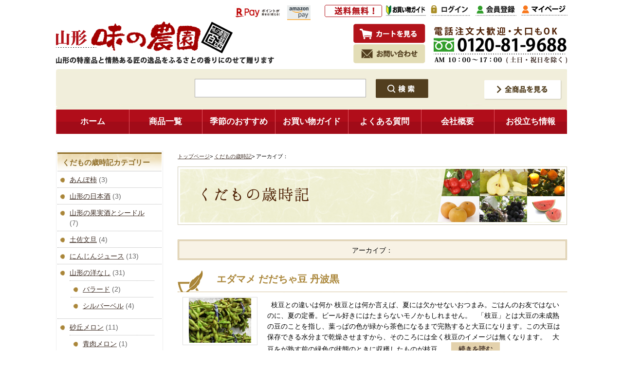

--- FILE ---
content_type: text/html; charset=UTF-8
request_url: https://www.ajfarm.com/tag/%E3%82%A8%E3%83%80%E3%83%9E%E3%83%A1/
body_size: 16106
content:
<!DOCTYPE html>
<html dir="ltr" lang="ja" prefix="og: https://ogp.me/ns#">
<head>
<!-- Google tag (gtag.js) -->
<script async src="https://www.googletagmanager.com/gtag/js?id=AW-1071236050"></script>
<script>
  window.dataLayer = window.dataLayer || [];
  function gtag(){dataLayer.push(arguments);}
  gtag('js', new Date());

  gtag('config', 'AW-1071236050');
</script>

<script async src="https://s.yimg.jp/images/listing/tool/cv/ytag.js"></script>
<script>
window.yjDataLayer = window.yjDataLayer || [];
function ytag() { yjDataLayer.push(arguments); }
ytag({"type":"ycl_cookie"});
</script>
<!-- Google tag (gtag.js) -->
<script async src="https://www.googletagmanager.com/gtag/js?id=G-60CLR6ZVS8"></script>
<script>
  window.dataLayer = window.dataLayer || [];
  function gtag(){dataLayer.push(arguments);}
  gtag('js', new Date());

  gtag('config', 'G-60CLR6ZVS8');
</script>
<meta charset="UTF-8" />

<meta property="og:title" content="エダマメ｜味の農園 さくらんぼ・ラフランス・蜜入りりんご・だだちゃ豆通販｜味の農園">
<meta property="og:type" content="article">
<meta property="og:url" content="https://www.ajfarm.com/26041/">
<meta property="og:image" content="https://www.ajfarm.com/wp-content/uploads/2022/08/tanba-.jpg">
<meta property="og:site_name" content="さくらんぼ・ラフランス・蜜入りりんご・だだちゃ豆通販｜味の農園">
<meta property="og:description" content="山形さくらんぼ、白桃、黄桃、ラフランス、こうとく、サンふじりんごを通信販売するフルーツ専門店。だだちゃ豆、尾花沢スイカなども畑からお届け。山形の特産品を産直。お取り寄せ通販のお問合せは味の農園：電話でも0234-23-8199">


<meta http-equiv="Content-Type" content="text/html;charset=UTF-8"> 
<link rel="shortcut icon" href="favicon.ico">
<link rel="stylesheet" type="text/css" href="https://www.ajfarm.com/wp-content/themes/nouen/style.css">

<link rel="stylesheet" href="https://www.ajfarm.com/wp-content/themes/nouen/js/lightbox/css/lightbox.css">
<script src="https://www.ajfarm.com/wp-content/themes/nouen/js/lightbox/js/jquery-1.11.0.min.js"></script>
<script src="https://www.ajfarm.com/wp-content/themes/nouen/js/lightbox/js/lightbox.min.js"></script>








<!--[if lt IE 9]>  
<script src="https://html5shiv.googlecode.com/svn/trunk/html5.js"></script>  
<![endif]--> 



<!-- MicrosoftClarity -->
<script type="text/javascript">
    (function(c,l,a,r,i,t,y){
        c[a]=c[a]||function(){(c[a].q=c[a].q||[]).push(arguments)};
        t=l.createElement(r);t.async=1;t.src="https://www.clarity.ms/tag/"+i;
        y=l.getElementsByTagName(r)[0];y.parentNode.insertBefore(t,y);
    })(window, document, "clarity", "script", "ieb494k294");
</script>
<!-- Meta Pixel Code -->
<script>
!function(f,b,e,v,n,t,s)
{if(f.fbq)return;n=f.fbq=function(){n.callMethod?
n.callMethod.apply(n,arguments):n.queue.push(arguments)};
if(!f._fbq)f._fbq=n;n.push=n;n.loaded=!0;n.version='2.0';
n.queue=[];t=b.createElement(e);t.async=!0;
t.src=v;s=b.getElementsByTagName(e)[0];
s.parentNode.insertBefore(t,s)}(window, document,'script',
'https://connect.facebook.net/en_US/fbevents.js');
fbq('init', '835099357491899');
fbq('track', 'PageView');
</script>
<noscript><img height="1" width="1" style="display:none"
src="https://www.facebook.com/tr?id=835099357491899&ev=PageView&noscript=1"
/></noscript>
<!-- End Meta Pixel Code -->
	<!-- LINE Tag Base Code -->
<!-- Do Not Modify -->
<script>
(function(g,d,o){
  g._ltq=g._ltq||[];g._lt=g._lt||function(){g._ltq.push(arguments)};
  var h=location.protocol==='https:'?'https://d.line-scdn.net':'http://d.line-cdn.net';
  var s=d.createElement('script');s.async=1;
  s.src=o||h+'/n/line_tag/public/release/v1/lt.js';
  var t=d.getElementsByTagName('script')[0];t.parentNode.insertBefore(s,t);
    })(window, document);
_lt('init', {
  customerType: 'lap',
  tagId: 'b92517a2-31c0-4996-80a3-004dc54b43dd'
});
_lt('send', 'pv', ['b92517a2-31c0-4996-80a3-004dc54b43dd']);
</script>
<noscript>
  <img height="1" width="1" style="display:none"
       src="https://tr.line.me/tag.gif?c_t=lap&t_id=b92517a2-31c0-4996-80a3-004dc54b43dd&e=pv&noscript=1" />
</noscript>
<!-- End LINE Tag Base Code -->
<!-- LINE add -->
<script>
_lt('send', 'cv', {
  type: 'Conversion'
},['b92517a2-31c0-4996-80a3-004dc54b43dd']);
</script>
	<style>img:is([sizes="auto" i], [sizes^="auto," i]) { contain-intrinsic-size: 3000px 1500px }</style>
	
		<!-- All in One SEO 4.9.1 - aioseo.com -->
		<title>エダマメ｜味の農園</title>
	<meta name="robots" content="max-image-preview:large" />
	<link rel="canonical" href="https://www.ajfarm.com/tag/%e3%82%a8%e3%83%80%e3%83%9e%e3%83%a1/" />
	<meta name="generator" content="All in One SEO (AIOSEO) 4.9.1" />
		<script type="application/ld+json" class="aioseo-schema">
			{"@context":"https:\/\/schema.org","@graph":[{"@type":"BreadcrumbList","@id":"https:\/\/www.ajfarm.com\/tag\/%E3%82%A8%E3%83%80%E3%83%9E%E3%83%A1\/#breadcrumblist","itemListElement":[{"@type":"ListItem","@id":"https:\/\/www.ajfarm.com#listItem","position":1,"name":"Home","item":"https:\/\/www.ajfarm.com","nextItem":{"@type":"ListItem","@id":"https:\/\/www.ajfarm.com\/tag\/%e3%82%a8%e3%83%80%e3%83%9e%e3%83%a1\/#listItem","name":"\u30a8\u30c0\u30de\u30e1"}},{"@type":"ListItem","@id":"https:\/\/www.ajfarm.com\/tag\/%e3%82%a8%e3%83%80%e3%83%9e%e3%83%a1\/#listItem","position":2,"name":"\u30a8\u30c0\u30de\u30e1","previousItem":{"@type":"ListItem","@id":"https:\/\/www.ajfarm.com#listItem","name":"Home"}}]},{"@type":"CollectionPage","@id":"https:\/\/www.ajfarm.com\/tag\/%E3%82%A8%E3%83%80%E3%83%9E%E3%83%A1\/#collectionpage","url":"https:\/\/www.ajfarm.com\/tag\/%E3%82%A8%E3%83%80%E3%83%9E%E3%83%A1\/","name":"\u30a8\u30c0\u30de\u30e1\uff5c\u5473\u306e\u8fb2\u5712","inLanguage":"ja","isPartOf":{"@id":"https:\/\/www.ajfarm.com\/#website"},"breadcrumb":{"@id":"https:\/\/www.ajfarm.com\/tag\/%E3%82%A8%E3%83%80%E3%83%9E%E3%83%A1\/#breadcrumblist"}},{"@type":"Organization","@id":"https:\/\/www.ajfarm.com\/#organization","name":"\u3055\u304f\u3089\u3093\u307c\u30fb\u30e9\u30d5\u30e9\u30f3\u30b9\u30fb\u871c\u5165\u308a\u308a\u3093\u3054\u30fb\u3060\u3060\u3061\u3083\u8c46\u901a\u8ca9\uff5c\u5473\u306e\u8fb2\u5712","description":"\u5c71\u5f62\u3055\u304f\u3089\u3093\u307c\u3001\u767d\u6843\u3001\u9ec4\u6843\u3001\u30e9\u30d5\u30e9\u30f3\u30b9\u3001\u3053\u3046\u3068\u304f\u3001\u30b5\u30f3\u3075\u3058\u308a\u3093\u3054\u3092\u901a\u4fe1\u8ca9\u58f2\u3059\u308b\u30d5\u30eb\u30fc\u30c4\u5c02\u9580\u5e97\u3002\u3060\u3060\u3061\u3083\u8c46\u3001\u5c3e\u82b1\u6ca2\u30b9\u30a4\u30ab\u306a\u3069\u3082\u7551\u304b\u3089\u304a\u5c4a\u3051\u3002\u5c71\u5f62\u306e\u7279\u7523\u54c1\u3092\u7523\u76f4\u3002\u304a\u53d6\u308a\u5bc4\u305b\u901a\u8ca9\u306e\u304a\u554f\u5408\u305b\u306f\u5473\u306e\u8fb2\u5712\uff1a\u96fb\u8a71\u3067\u30820234-23-8199","url":"https:\/\/www.ajfarm.com\/"},{"@type":"WebSite","@id":"https:\/\/www.ajfarm.com\/#website","url":"https:\/\/www.ajfarm.com\/","name":"\u3055\u304f\u3089\u3093\u307c\u30fb\u30e9\u30d5\u30e9\u30f3\u30b9\u30fb\u871c\u5165\u308a\u308a\u3093\u3054\u30fb\u3060\u3060\u3061\u3083\u8c46\u901a\u8ca9\uff5c\u5473\u306e\u8fb2\u5712","description":"\u5c71\u5f62\u3055\u304f\u3089\u3093\u307c\u3001\u767d\u6843\u3001\u9ec4\u6843\u3001\u30e9\u30d5\u30e9\u30f3\u30b9\u3001\u3053\u3046\u3068\u304f\u3001\u30b5\u30f3\u3075\u3058\u308a\u3093\u3054\u3092\u901a\u4fe1\u8ca9\u58f2\u3059\u308b\u30d5\u30eb\u30fc\u30c4\u5c02\u9580\u5e97\u3002\u3060\u3060\u3061\u3083\u8c46\u3001\u5c3e\u82b1\u6ca2\u30b9\u30a4\u30ab\u306a\u3069\u3082\u7551\u304b\u3089\u304a\u5c4a\u3051\u3002\u5c71\u5f62\u306e\u7279\u7523\u54c1\u3092\u7523\u76f4\u3002\u304a\u53d6\u308a\u5bc4\u305b\u901a\u8ca9\u306e\u304a\u554f\u5408\u305b\u306f\u5473\u306e\u8fb2\u5712\uff1a\u96fb\u8a71\u3067\u30820234-23-8199","inLanguage":"ja","publisher":{"@id":"https:\/\/www.ajfarm.com\/#organization"}}]}
		</script>
		<!-- All in One SEO -->

<link rel="alternate" type="application/rss+xml" title="さくらんぼ・ラフランス・蜜入りりんご・だだちゃ豆通販｜味の農園 &raquo; エダマメ タグのフィード" href="https://www.ajfarm.com/tag/%e3%82%a8%e3%83%80%e3%83%9e%e3%83%a1/feed/" />
<script type="text/javascript">
/* <![CDATA[ */
window._wpemojiSettings = {"baseUrl":"https:\/\/s.w.org\/images\/core\/emoji\/16.0.1\/72x72\/","ext":".png","svgUrl":"https:\/\/s.w.org\/images\/core\/emoji\/16.0.1\/svg\/","svgExt":".svg","source":{"concatemoji":"https:\/\/www.ajfarm.com\/wp-includes\/js\/wp-emoji-release.min.js?ver=6.8.3"}};
/*! This file is auto-generated */
!function(s,n){var o,i,e;function c(e){try{var t={supportTests:e,timestamp:(new Date).valueOf()};sessionStorage.setItem(o,JSON.stringify(t))}catch(e){}}function p(e,t,n){e.clearRect(0,0,e.canvas.width,e.canvas.height),e.fillText(t,0,0);var t=new Uint32Array(e.getImageData(0,0,e.canvas.width,e.canvas.height).data),a=(e.clearRect(0,0,e.canvas.width,e.canvas.height),e.fillText(n,0,0),new Uint32Array(e.getImageData(0,0,e.canvas.width,e.canvas.height).data));return t.every(function(e,t){return e===a[t]})}function u(e,t){e.clearRect(0,0,e.canvas.width,e.canvas.height),e.fillText(t,0,0);for(var n=e.getImageData(16,16,1,1),a=0;a<n.data.length;a++)if(0!==n.data[a])return!1;return!0}function f(e,t,n,a){switch(t){case"flag":return n(e,"\ud83c\udff3\ufe0f\u200d\u26a7\ufe0f","\ud83c\udff3\ufe0f\u200b\u26a7\ufe0f")?!1:!n(e,"\ud83c\udde8\ud83c\uddf6","\ud83c\udde8\u200b\ud83c\uddf6")&&!n(e,"\ud83c\udff4\udb40\udc67\udb40\udc62\udb40\udc65\udb40\udc6e\udb40\udc67\udb40\udc7f","\ud83c\udff4\u200b\udb40\udc67\u200b\udb40\udc62\u200b\udb40\udc65\u200b\udb40\udc6e\u200b\udb40\udc67\u200b\udb40\udc7f");case"emoji":return!a(e,"\ud83e\udedf")}return!1}function g(e,t,n,a){var r="undefined"!=typeof WorkerGlobalScope&&self instanceof WorkerGlobalScope?new OffscreenCanvas(300,150):s.createElement("canvas"),o=r.getContext("2d",{willReadFrequently:!0}),i=(o.textBaseline="top",o.font="600 32px Arial",{});return e.forEach(function(e){i[e]=t(o,e,n,a)}),i}function t(e){var t=s.createElement("script");t.src=e,t.defer=!0,s.head.appendChild(t)}"undefined"!=typeof Promise&&(o="wpEmojiSettingsSupports",i=["flag","emoji"],n.supports={everything:!0,everythingExceptFlag:!0},e=new Promise(function(e){s.addEventListener("DOMContentLoaded",e,{once:!0})}),new Promise(function(t){var n=function(){try{var e=JSON.parse(sessionStorage.getItem(o));if("object"==typeof e&&"number"==typeof e.timestamp&&(new Date).valueOf()<e.timestamp+604800&&"object"==typeof e.supportTests)return e.supportTests}catch(e){}return null}();if(!n){if("undefined"!=typeof Worker&&"undefined"!=typeof OffscreenCanvas&&"undefined"!=typeof URL&&URL.createObjectURL&&"undefined"!=typeof Blob)try{var e="postMessage("+g.toString()+"("+[JSON.stringify(i),f.toString(),p.toString(),u.toString()].join(",")+"));",a=new Blob([e],{type:"text/javascript"}),r=new Worker(URL.createObjectURL(a),{name:"wpTestEmojiSupports"});return void(r.onmessage=function(e){c(n=e.data),r.terminate(),t(n)})}catch(e){}c(n=g(i,f,p,u))}t(n)}).then(function(e){for(var t in e)n.supports[t]=e[t],n.supports.everything=n.supports.everything&&n.supports[t],"flag"!==t&&(n.supports.everythingExceptFlag=n.supports.everythingExceptFlag&&n.supports[t]);n.supports.everythingExceptFlag=n.supports.everythingExceptFlag&&!n.supports.flag,n.DOMReady=!1,n.readyCallback=function(){n.DOMReady=!0}}).then(function(){return e}).then(function(){var e;n.supports.everything||(n.readyCallback(),(e=n.source||{}).concatemoji?t(e.concatemoji):e.wpemoji&&e.twemoji&&(t(e.twemoji),t(e.wpemoji)))}))}((window,document),window._wpemojiSettings);
/* ]]> */
</script>
<style id='wp-emoji-styles-inline-css' type='text/css'>

	img.wp-smiley, img.emoji {
		display: inline !important;
		border: none !important;
		box-shadow: none !important;
		height: 1em !important;
		width: 1em !important;
		margin: 0 0.07em !important;
		vertical-align: -0.1em !important;
		background: none !important;
		padding: 0 !important;
	}
</style>
<link rel='stylesheet' id='wp-block-library-css' href='https://www.ajfarm.com/wp-includes/css/dist/block-library/style.min.css?ver=6.8.3' type='text/css' media='all' />
<style id='classic-theme-styles-inline-css' type='text/css'>
/*! This file is auto-generated */
.wp-block-button__link{color:#fff;background-color:#32373c;border-radius:9999px;box-shadow:none;text-decoration:none;padding:calc(.667em + 2px) calc(1.333em + 2px);font-size:1.125em}.wp-block-file__button{background:#32373c;color:#fff;text-decoration:none}
</style>
<link rel='stylesheet' id='aioseo/css/src/vue/standalone/blocks/table-of-contents/global.scss-css' href='https://www.ajfarm.com/wp-content/plugins/all-in-one-seo-pack/dist/Lite/assets/css/table-of-contents/global.e90f6d47.css?ver=4.9.1' type='text/css' media='all' />
<style id='global-styles-inline-css' type='text/css'>
:root{--wp--preset--aspect-ratio--square: 1;--wp--preset--aspect-ratio--4-3: 4/3;--wp--preset--aspect-ratio--3-4: 3/4;--wp--preset--aspect-ratio--3-2: 3/2;--wp--preset--aspect-ratio--2-3: 2/3;--wp--preset--aspect-ratio--16-9: 16/9;--wp--preset--aspect-ratio--9-16: 9/16;--wp--preset--color--black: #000000;--wp--preset--color--cyan-bluish-gray: #abb8c3;--wp--preset--color--white: #ffffff;--wp--preset--color--pale-pink: #f78da7;--wp--preset--color--vivid-red: #cf2e2e;--wp--preset--color--luminous-vivid-orange: #ff6900;--wp--preset--color--luminous-vivid-amber: #fcb900;--wp--preset--color--light-green-cyan: #7bdcb5;--wp--preset--color--vivid-green-cyan: #00d084;--wp--preset--color--pale-cyan-blue: #8ed1fc;--wp--preset--color--vivid-cyan-blue: #0693e3;--wp--preset--color--vivid-purple: #9b51e0;--wp--preset--gradient--vivid-cyan-blue-to-vivid-purple: linear-gradient(135deg,rgba(6,147,227,1) 0%,rgb(155,81,224) 100%);--wp--preset--gradient--light-green-cyan-to-vivid-green-cyan: linear-gradient(135deg,rgb(122,220,180) 0%,rgb(0,208,130) 100%);--wp--preset--gradient--luminous-vivid-amber-to-luminous-vivid-orange: linear-gradient(135deg,rgba(252,185,0,1) 0%,rgba(255,105,0,1) 100%);--wp--preset--gradient--luminous-vivid-orange-to-vivid-red: linear-gradient(135deg,rgba(255,105,0,1) 0%,rgb(207,46,46) 100%);--wp--preset--gradient--very-light-gray-to-cyan-bluish-gray: linear-gradient(135deg,rgb(238,238,238) 0%,rgb(169,184,195) 100%);--wp--preset--gradient--cool-to-warm-spectrum: linear-gradient(135deg,rgb(74,234,220) 0%,rgb(151,120,209) 20%,rgb(207,42,186) 40%,rgb(238,44,130) 60%,rgb(251,105,98) 80%,rgb(254,248,76) 100%);--wp--preset--gradient--blush-light-purple: linear-gradient(135deg,rgb(255,206,236) 0%,rgb(152,150,240) 100%);--wp--preset--gradient--blush-bordeaux: linear-gradient(135deg,rgb(254,205,165) 0%,rgb(254,45,45) 50%,rgb(107,0,62) 100%);--wp--preset--gradient--luminous-dusk: linear-gradient(135deg,rgb(255,203,112) 0%,rgb(199,81,192) 50%,rgb(65,88,208) 100%);--wp--preset--gradient--pale-ocean: linear-gradient(135deg,rgb(255,245,203) 0%,rgb(182,227,212) 50%,rgb(51,167,181) 100%);--wp--preset--gradient--electric-grass: linear-gradient(135deg,rgb(202,248,128) 0%,rgb(113,206,126) 100%);--wp--preset--gradient--midnight: linear-gradient(135deg,rgb(2,3,129) 0%,rgb(40,116,252) 100%);--wp--preset--font-size--small: 13px;--wp--preset--font-size--medium: 20px;--wp--preset--font-size--large: 36px;--wp--preset--font-size--x-large: 42px;--wp--preset--spacing--20: 0.44rem;--wp--preset--spacing--30: 0.67rem;--wp--preset--spacing--40: 1rem;--wp--preset--spacing--50: 1.5rem;--wp--preset--spacing--60: 2.25rem;--wp--preset--spacing--70: 3.38rem;--wp--preset--spacing--80: 5.06rem;--wp--preset--shadow--natural: 6px 6px 9px rgba(0, 0, 0, 0.2);--wp--preset--shadow--deep: 12px 12px 50px rgba(0, 0, 0, 0.4);--wp--preset--shadow--sharp: 6px 6px 0px rgba(0, 0, 0, 0.2);--wp--preset--shadow--outlined: 6px 6px 0px -3px rgba(255, 255, 255, 1), 6px 6px rgba(0, 0, 0, 1);--wp--preset--shadow--crisp: 6px 6px 0px rgba(0, 0, 0, 1);}:where(.is-layout-flex){gap: 0.5em;}:where(.is-layout-grid){gap: 0.5em;}body .is-layout-flex{display: flex;}.is-layout-flex{flex-wrap: wrap;align-items: center;}.is-layout-flex > :is(*, div){margin: 0;}body .is-layout-grid{display: grid;}.is-layout-grid > :is(*, div){margin: 0;}:where(.wp-block-columns.is-layout-flex){gap: 2em;}:where(.wp-block-columns.is-layout-grid){gap: 2em;}:where(.wp-block-post-template.is-layout-flex){gap: 1.25em;}:where(.wp-block-post-template.is-layout-grid){gap: 1.25em;}.has-black-color{color: var(--wp--preset--color--black) !important;}.has-cyan-bluish-gray-color{color: var(--wp--preset--color--cyan-bluish-gray) !important;}.has-white-color{color: var(--wp--preset--color--white) !important;}.has-pale-pink-color{color: var(--wp--preset--color--pale-pink) !important;}.has-vivid-red-color{color: var(--wp--preset--color--vivid-red) !important;}.has-luminous-vivid-orange-color{color: var(--wp--preset--color--luminous-vivid-orange) !important;}.has-luminous-vivid-amber-color{color: var(--wp--preset--color--luminous-vivid-amber) !important;}.has-light-green-cyan-color{color: var(--wp--preset--color--light-green-cyan) !important;}.has-vivid-green-cyan-color{color: var(--wp--preset--color--vivid-green-cyan) !important;}.has-pale-cyan-blue-color{color: var(--wp--preset--color--pale-cyan-blue) !important;}.has-vivid-cyan-blue-color{color: var(--wp--preset--color--vivid-cyan-blue) !important;}.has-vivid-purple-color{color: var(--wp--preset--color--vivid-purple) !important;}.has-black-background-color{background-color: var(--wp--preset--color--black) !important;}.has-cyan-bluish-gray-background-color{background-color: var(--wp--preset--color--cyan-bluish-gray) !important;}.has-white-background-color{background-color: var(--wp--preset--color--white) !important;}.has-pale-pink-background-color{background-color: var(--wp--preset--color--pale-pink) !important;}.has-vivid-red-background-color{background-color: var(--wp--preset--color--vivid-red) !important;}.has-luminous-vivid-orange-background-color{background-color: var(--wp--preset--color--luminous-vivid-orange) !important;}.has-luminous-vivid-amber-background-color{background-color: var(--wp--preset--color--luminous-vivid-amber) !important;}.has-light-green-cyan-background-color{background-color: var(--wp--preset--color--light-green-cyan) !important;}.has-vivid-green-cyan-background-color{background-color: var(--wp--preset--color--vivid-green-cyan) !important;}.has-pale-cyan-blue-background-color{background-color: var(--wp--preset--color--pale-cyan-blue) !important;}.has-vivid-cyan-blue-background-color{background-color: var(--wp--preset--color--vivid-cyan-blue) !important;}.has-vivid-purple-background-color{background-color: var(--wp--preset--color--vivid-purple) !important;}.has-black-border-color{border-color: var(--wp--preset--color--black) !important;}.has-cyan-bluish-gray-border-color{border-color: var(--wp--preset--color--cyan-bluish-gray) !important;}.has-white-border-color{border-color: var(--wp--preset--color--white) !important;}.has-pale-pink-border-color{border-color: var(--wp--preset--color--pale-pink) !important;}.has-vivid-red-border-color{border-color: var(--wp--preset--color--vivid-red) !important;}.has-luminous-vivid-orange-border-color{border-color: var(--wp--preset--color--luminous-vivid-orange) !important;}.has-luminous-vivid-amber-border-color{border-color: var(--wp--preset--color--luminous-vivid-amber) !important;}.has-light-green-cyan-border-color{border-color: var(--wp--preset--color--light-green-cyan) !important;}.has-vivid-green-cyan-border-color{border-color: var(--wp--preset--color--vivid-green-cyan) !important;}.has-pale-cyan-blue-border-color{border-color: var(--wp--preset--color--pale-cyan-blue) !important;}.has-vivid-cyan-blue-border-color{border-color: var(--wp--preset--color--vivid-cyan-blue) !important;}.has-vivid-purple-border-color{border-color: var(--wp--preset--color--vivid-purple) !important;}.has-vivid-cyan-blue-to-vivid-purple-gradient-background{background: var(--wp--preset--gradient--vivid-cyan-blue-to-vivid-purple) !important;}.has-light-green-cyan-to-vivid-green-cyan-gradient-background{background: var(--wp--preset--gradient--light-green-cyan-to-vivid-green-cyan) !important;}.has-luminous-vivid-amber-to-luminous-vivid-orange-gradient-background{background: var(--wp--preset--gradient--luminous-vivid-amber-to-luminous-vivid-orange) !important;}.has-luminous-vivid-orange-to-vivid-red-gradient-background{background: var(--wp--preset--gradient--luminous-vivid-orange-to-vivid-red) !important;}.has-very-light-gray-to-cyan-bluish-gray-gradient-background{background: var(--wp--preset--gradient--very-light-gray-to-cyan-bluish-gray) !important;}.has-cool-to-warm-spectrum-gradient-background{background: var(--wp--preset--gradient--cool-to-warm-spectrum) !important;}.has-blush-light-purple-gradient-background{background: var(--wp--preset--gradient--blush-light-purple) !important;}.has-blush-bordeaux-gradient-background{background: var(--wp--preset--gradient--blush-bordeaux) !important;}.has-luminous-dusk-gradient-background{background: var(--wp--preset--gradient--luminous-dusk) !important;}.has-pale-ocean-gradient-background{background: var(--wp--preset--gradient--pale-ocean) !important;}.has-electric-grass-gradient-background{background: var(--wp--preset--gradient--electric-grass) !important;}.has-midnight-gradient-background{background: var(--wp--preset--gradient--midnight) !important;}.has-small-font-size{font-size: var(--wp--preset--font-size--small) !important;}.has-medium-font-size{font-size: var(--wp--preset--font-size--medium) !important;}.has-large-font-size{font-size: var(--wp--preset--font-size--large) !important;}.has-x-large-font-size{font-size: var(--wp--preset--font-size--x-large) !important;}
:where(.wp-block-post-template.is-layout-flex){gap: 1.25em;}:where(.wp-block-post-template.is-layout-grid){gap: 1.25em;}
:where(.wp-block-columns.is-layout-flex){gap: 2em;}:where(.wp-block-columns.is-layout-grid){gap: 2em;}
:root :where(.wp-block-pullquote){font-size: 1.5em;line-height: 1.6;}
</style>
<link rel='stylesheet' id='contact-form-7-css' href='https://www.ajfarm.com/wp-content/plugins/contact-form-7/includes/css/styles.css?ver=6.1.4' type='text/css' media='all' />
<link rel='stylesheet' id='wp-pagenavi-css' href='https://www.ajfarm.com/wp-content/plugins/wp-pagenavi/pagenavi-css.css?ver=2.70' type='text/css' media='all' />
<link rel="https://api.w.org/" href="https://www.ajfarm.com/wp-json/" /><link rel="alternate" title="JSON" type="application/json" href="https://www.ajfarm.com/wp-json/wp/v2/tags/27" /><link rel="EditURI" type="application/rsd+xml" title="RSD" href="https://www.ajfarm.com/xmlrpc.php?rsd" />
<meta name="generator" content="WordPress 6.8.3" />
<link rel="icon" href="https://www.ajfarm.com/wp-content/uploads/2024/06/cropped-favicon-32x32.png" sizes="32x32" />
<link rel="icon" href="https://www.ajfarm.com/wp-content/uploads/2024/06/cropped-favicon-192x192.png" sizes="192x192" />
<link rel="apple-touch-icon" href="https://www.ajfarm.com/wp-content/uploads/2024/06/cropped-favicon-180x180.png" />
<meta name="msapplication-TileImage" content="https://www.ajfarm.com/wp-content/uploads/2024/06/cropped-favicon-270x270.png" />
</head>
<body>


<a name="pagetop"></a>

<div id="header">
<header>
<p class="head_title"><img src="https://www.ajfarm.com/wp-content/themes/nouen/css/images/head_title.png" alt="山形の特産品と情熱ある匠の逸品をふるさとの香りにのせて贈ります" width="448" height="15"></p>

<h1 class="head_logo"><a href="https://www.ajfarm.com/"><img src="https://www.ajfarm.com/wp-content/themes/nouen/css/images/head_logo.png" alt="エダマメ だだちゃ豆 丹波黒" title="エダマメ だだちゃ豆 丹波黒" width="365" height="70"></a></h1>

<p class="head_tel"><img src="https://www.ajfarm.com/wp-content/themes/nouen/css/images/head_tel3.png" alt="お電話でのご注文・お問い合わせはAM10:00～PM6:00 有限会社 味の農園" width="274" height="79"></p>

<p class="head_souryo"><img src="https://www.ajfarm.com/wp-content/themes/nouen/css/images/head_souryo.png" alt="送料無料！" width="118" height="25"></p>
<p style="position: absolute;top:6px;left:365px;"><img alt='楽天ID決済' src='https://checkout.rakuten.co.jp/2014/logo/s_sb_10030.jpg' border='0'/></p>
<p style="position: absolute;top: 6px;left:475px;"><img src="https://www.ajfarm.com/wp-content/themes/nouen/css/images/amazonp.png" alt="amazonpayments"></p>

<!--
<p style="position: absolute;top: 50px;left:445px;"><a href='https://checkout.rakuten.co.jp/shopping/' target='_blank'>
<img alt='楽天ID決済' src='https://checkout.rakuten.co.jp/2014/logo/s_sb_10030.jpg' border='0'/></a></p>
<p style="position: absolute;top: 90px;left:445px;"><a href='https://payments.amazon.co.jp/' target='_blank'>
<img src="https://c14.future-shop.jp/shop/item/ajfarm/design/img01/amazonp.jpg" alt="amazonpayments"></a></p>
-->




<ul class="head_navi1">
<li><a href="https://www.ajfarm.com/fs/ajfarm/ShoppingCart.html"><img src="https://www.ajfarm.com/wp-content/themes/nouen/css/images/head_navi1_img1.png" alt="カートを見る" width="150" height="42"></a></li>
<li><a href="https://www.ajfarm.com/contact"><img src="https://www.ajfarm.com/wp-content/themes/nouen/css/images/head_navi1_img2.png" alt="お問い合わせ" width="150" height="42"></a></li>
</ul><!-- head_navi1 -->

<ul class="head_navi2">
<li><a href="https://www.ajfarm.com/beginner-guide/"><img src="https://www.ajfarm.com/wp-content/themes/nouen/css/images/head_navi4_img1.png" alt="お買い物ガイド" width="82" height="23"></a></li>
<li><a href="https://www.ajfarm.com/fs/ajfarm/Login.html?"><img src="https://www.ajfarm.com/wp-content/themes/nouen/css/images/head_navi2_img1.png" alt="ログイン" width="82" height="23"></a></li>
<li><a href="https://www.ajfarm.com/fs/ajfarm/MemberEntryEdit.html"><img src="https://www.ajfarm.com/wp-content/themes/nouen/css/images/head_navi2_img2.png" alt="会員登録" width="84" height="23"></a></li>
<li><a href="https://www.ajfarm.com/fs/ajfarm/MyPageTop.html"><img src="https://www.ajfarm.com/wp-content/themes/nouen/css/images/head_navi2_img3.png" alt="マイページ" width="95" height="22"></a></li>
</ul><!-- head_navi2 -->
</header>
</div><!-- header -->

<div id="head_kensaku_block">

<div class="head_kensaku_main">
	<form action="https://www.ajfarm.com/fs/ajfarm/GoodsSearchList.html" method="get">
	<input type="hidden" name="_e_k" value="Ａ" />
	<input type="text" name="keyword" size="40">
	<input type="image" src="https://www.ajfarm.com/wp-content/themes/nouen/css/images/head_kensaku_bt.png" alt="検索" class="head_kensaku_bt">
	</form>
</div><!-- head_kensaku -->

	<a href="https://www.ajfarm.com/all_item/" class="head_kensaku_link">
	<img src="https://www.ajfarm.com/wp-content/themes/nouen/css/images/head_kensaku_link.png" alt="全商品を見る" width="163" height="44"></a>

</div><!-- head_kensaku -->
<!--
<div class="head_access">
<nav id="access">
<ul id="nav">
<li class="access_01"><a href="https://www.ajfarm.com/">ホーム</a></li>
<li class="access_02"><a href="https://www.ajfarm.com/all_item/">商品一覧</a></li>
<li class="access_03"><a href="https://www.ajfarm.com/fs/ajfarm/c/gr142">今が旬の商品</a></li>
<li class="access_04"><a href="https://www.ajfarm.com/fs/ajfarm/c/gr126">用途別おすすめ</a></li>
<li class="access_05"><a href="https://www.ajfarm.com/about/">会社概要</a></li>
<li class="access_06"><a href="https://www.ajfarm.com/beginner-guide/">お買い物ガイド</a></li>
</ul>
</nav>
</div>head_access -->

<ul id="dropmenu">
  <li><a href="https://www.ajfarm.com/">ホーム</a></li>
  <li><a href="https://www.ajfarm.com/all_item/">商品一覧</a></li>
  <li><a href="https://www.ajfarm.com/all_item/">季節のおすすめ</a></li>
  <li><a href="https://www.ajfarm.com/beginner-guide/">お買い物ガイド</a></li>
  <li class="header_qa"><a href="https://www.ajfarm.com/q-and-a/">よくある質問</a></li>
  <li><a href="https://www.ajfarm.com/about/">会社概要</a></li>
  <li><a href="#">お役立ち情報</a>
    <ul>
      <li><a href="https://www.ajfarm.com/oyakudachi/">味の農園クッキング＆レシピ</a></li>
      <li><a href="https://www.ajfarm.com/blog/">くだもの歳時記</a></li>
      <li><a href="https://www.ajfarm.com/yamagata-blog/">山形日記</a></li>
      <li><a href="https://www.ajfarm.com/bacchan-story/">ばっちゃん物語</a></li>
      <li><a href="https://www.ajfarm.com/customer-tayori/">お客様便り</a></li>
    </ul>
  </li>
</ul>

<style>




</style>






<div id="content-wrap" class="clearfix">

<div id="content" class="clearfix">

<div class="pankuzu">
<a href="https://www.ajfarm.com/">トップページ</a>&gt;
<a href="https://www.ajfarm.com/blog">くだもの歳時記</a>&gt;

アーカイブ：</div><!-- pankuzu -->

<h1 class="posttitile_image blog_pagetitle">くだもの歳時記</h1>



<div class="archives-title">
アーカイブ：</div>


<section class="entry_contents_block clearfix">

	<div id="entry_title_block" class="icon_post">

			<h3 class="entry_title"><a href="https://www.ajfarm.com/26041/" title="エダマメ だだちゃ豆 丹波黒">エダマメ だだちゃ豆 丹波黒</a></h3>
		</div><!-- entry_title_block -->

	<article>
	<div class="loop_contents">
				<p class="loop_thumbnail"><a href="https://www.ajfarm.com/26041/" title="エダマメ だだちゃ豆 丹波黒"><img width="128" height="92" src="https://www.ajfarm.com/wp-content/uploads/2022/08/tanba-.jpg" class="attachment-thumbnail size-thumbnail wp-post-image" alt="" decoding="async" /></a></p>
		
		<p class="loop_excerpt">&nbsp;

枝豆との違いは何か



枝豆とは何か言えば、夏には欠かせないおつまみ。ごはんのお友ではないのに、夏の定番。ビール好きにはたまらないモノかもしれません。

&nbsp;

「枝豆」とは大豆の未成熟の豆のことを指し、葉っぱの色が緑から茶色になるまで完熟すると大豆になります。この大豆は保存できる水分まで乾燥させますから、そのころには全く枝豆のイメージは無くなります。

&nbsp;

大豆をが熟す前の緑色の状態のときに収穫したものが枝豆......
		<a href="https://www.ajfarm.com/26041/" title="エダマメ だだちゃ豆 丹波黒" class="post_morelink">続きを読む</a></p>
	</div><!-- entry_contents -->
	</article>
</section><!-- entry_contents_block -->

<!-- ――――――――――――――NAVIGATION―――――――――――― -->
<div id="page_navigation">
</div><!-- page_navigation -->
<!-- ――――――――――――――NAVIGATION―――――――――――― -->

</div><!-- end contents -->

<div id="sidebar">
<aside>


<!--
	<div class="side_menu">
	<h4 class="side_post_title">最近の投稿</h4>
	<ul>
		<li>
	<p><span class="post_days">2025年08月11日</span><br>
	<a href="https://www.ajfarm.com/31653/" title="和梨の栄養成分と食べる健康効果とは">和梨の栄養成分と食べる健康効果とは</a></p>

	</li>
		<li>
	<p><span class="post_days">2025年08月11日</span><br>
	<a href="https://www.ajfarm.com/31638/" title="美味しいぶどうの特徴と選び方">美味しいぶどうの特徴と選び方</a></p>

	</li>
		<li>
	<p><span class="post_days">2025年07月31日</span><br>
	<a href="https://www.ajfarm.com/31440/" title="ぶどうの保存法 冷蔵で保存編">ぶどうの保存法 冷蔵で保存編</a></p>

	</li>
		<li>
	<p><span class="post_days">2025年07月25日</span><br>
	<a href="https://www.ajfarm.com/31290/" title="硬い桃　柔らかい桃　あなたはどっち？">硬い桃　柔らかい桃　あなたはどっち？</a></p>

	</li>
		<li>
	<p><span class="post_days">2025年07月18日</span><br>
	<a href="https://www.ajfarm.com/31257/" title="黄金色に輝く黄桃の魅力とは">黄金色に輝く黄桃の魅力とは</a></p>

	</li>
			</ul>
	</div>
-->
<!-- side_menu -->



	<div class="side_menu">
	<h4 class="side_post_title">くだもの歳時記カテゴリー</h4>
	<ul class="dots_menu">

			<li class="cat-item cat-item-859"><a href="https://www.ajfarm.com/category/%e3%81%82%e3%82%93%e3%81%bd%e6%9f%bf/">あんぽ柿</a> (3)
</li>
	<li class="cat-item cat-item-676"><a href="https://www.ajfarm.com/category/jampanise-sake-yamagata/">山形の日本酒</a> (3)
</li>
	<li class="cat-item cat-item-660"><a href="https://www.ajfarm.com/category/cidere-yamagata/">山形の果実酒とシードル</a> (7)
</li>
	<li class="cat-item cat-item-584"><a href="https://www.ajfarm.com/category/%e5%9c%9f%e4%bd%90%e6%96%87%e6%97%a6/">土佐文旦</a> (4)
</li>
	<li class="cat-item cat-item-554"><a href="https://www.ajfarm.com/category/%e3%81%ab%e3%82%93%e3%81%98%e3%82%93/">にんじんジュース</a> (13)
</li>
	<li class="cat-item cat-item-547"><a href="https://www.ajfarm.com/category/%e6%b4%8b%e3%81%aa%e3%81%97/">山形の洋なし</a> (31)
<ul class='children'>
	<li class="cat-item cat-item-548"><a href="https://www.ajfarm.com/category/%e6%b4%8b%e3%81%aa%e3%81%97/%e3%83%90%e3%83%a9%e3%83%bc%e3%83%89/">バラード</a> (2)
</li>
	<li class="cat-item cat-item-82"><a href="https://www.ajfarm.com/category/%e6%b4%8b%e3%81%aa%e3%81%97/%e3%82%b7%e3%83%ab%e3%83%90%e3%83%bc%e3%83%99%e3%83%ab/">シルバーベル</a> (4)
</li>
</ul>
</li>
	<li class="cat-item cat-item-205"><a href="https://www.ajfarm.com/category/%e7%a0%82%e4%b8%98%e3%83%a1%e3%83%ad%e3%83%b3/">砂丘メロン</a> (11)
<ul class='children'>
	<li class="cat-item cat-item-936"><a href="https://www.ajfarm.com/category/%e7%a0%82%e4%b8%98%e3%83%a1%e3%83%ad%e3%83%b3/%e9%9d%92%e8%82%89%e3%83%a1%e3%83%ad%e3%83%b3/">青肉メロン</a> (1)
</li>
	<li class="cat-item cat-item-935"><a href="https://www.ajfarm.com/category/%e7%a0%82%e4%b8%98%e3%83%a1%e3%83%ad%e3%83%b3/%e8%b5%a4%e8%82%89%e3%83%a1%e3%83%ad%e3%83%b3/">赤肉メロン</a> (1)
</li>
</ul>
</li>
	<li class="cat-item cat-item-201"><a href="https://www.ajfarm.com/category/%e3%82%a2%e3%82%b9%e3%83%91%e3%83%a9%e3%82%ac%e3%82%b9/">アスパラガス</a> (11)
</li>
	<li class="cat-item cat-item-98"><a href="https://www.ajfarm.com/category/%e5%95%93%e7%bf%81%e6%a1%9c/">啓翁桜</a> (3)
</li>
	<li class="cat-item cat-item-86"><a href="https://www.ajfarm.com/category/%e6%9d%be%e8%8c%b8/">松茸</a> (1)
</li>
	<li class="cat-item cat-item-77"><a href="https://www.ajfarm.com/category/%e5%b1%b1%e5%bd%a2%e3%81%ae%e3%82%82%e3%81%a1/">山形のもち</a> (1)
</li>
	<li class="cat-item cat-item-76"><a href="https://www.ajfarm.com/category/%e5%b1%b1%e5%bd%a2%e3%81%ae%e3%81%8a%e7%b1%b3/">山形のお米</a> (20)
<ul class='children'>
	<li class="cat-item cat-item-581"><a href="https://www.ajfarm.com/category/%e5%b1%b1%e5%bd%a2%e3%81%ae%e3%81%8a%e7%b1%b3/%e3%82%b5%e3%82%b5%e3%83%8b%e3%82%b7%e3%82%ad/">ササニシキ</a> (4)
</li>
	<li class="cat-item cat-item-580"><a href="https://www.ajfarm.com/category/%e5%b1%b1%e5%bd%a2%e3%81%ae%e3%81%8a%e7%b1%b3/%e3%83%9f%e3%83%ab%e3%82%ad%e3%83%bc%e3%82%af%e3%82%a4%e3%83%b3/">ミルキークイン</a> (2)
</li>
	<li class="cat-item cat-item-579"><a href="https://www.ajfarm.com/category/%e5%b1%b1%e5%bd%a2%e3%81%ae%e3%81%8a%e7%b1%b3/%e3%81%af%e3%81%88%e3%81%ac%e3%81%8d/">はえぬき</a> (4)
</li>
	<li class="cat-item cat-item-578"><a href="https://www.ajfarm.com/category/%e5%b1%b1%e5%bd%a2%e3%81%ae%e3%81%8a%e7%b1%b3/%e3%81%a4%e3%82%84%e5%a7%ab/">つや姫</a> (9)
</li>
</ul>
</li>
	<li class="cat-item cat-item-75"><a href="https://www.ajfarm.com/category/%e5%b1%b1%e5%bd%a2%e3%82%8a%e3%82%93%e3%81%94/">山形りんご</a> (68)
<ul class='children'>
	<li class="cat-item cat-item-736"><a href="https://www.ajfarm.com/category/%e5%b1%b1%e5%bd%a2%e3%82%8a%e3%82%93%e3%81%94/%e3%82%8a%e3%82%93%e3%81%94%e3%81%ae%e3%81%8a%e8%a9%b1%e3%81%97/">りんごのお話し</a> (7)
</li>
	<li class="cat-item cat-item-724"><a href="https://www.ajfarm.com/category/%e5%b1%b1%e5%bd%a2%e3%82%8a%e3%82%93%e3%81%94/%e3%82%8a%e3%82%93%e3%81%94%e5%81%a5%e5%ba%b7%e6%b3%95/">りんご健康法</a> (7)
</li>
	<li class="cat-item cat-item-667"><a href="https://www.ajfarm.com/category/%e5%b1%b1%e5%bd%a2%e3%82%8a%e3%82%93%e3%81%94/%e3%82%8a%e3%82%93%e3%81%94%e3%81%ae%e6%a0%bd%e5%9f%b9/">りんごの栽培</a> (5)
</li>
	<li class="cat-item cat-item-631"><a href="https://www.ajfarm.com/category/%e5%b1%b1%e5%bd%a2%e3%82%8a%e3%82%93%e3%81%94/%e3%82%b7%e3%83%8a%e3%83%8e%e3%82%b4%e3%83%bc%e3%83%ab%e3%83%89/">シナノゴールド</a> (3)
</li>
	<li class="cat-item cat-item-589"><a href="https://www.ajfarm.com/category/%e5%b1%b1%e5%bd%a2%e3%82%8a%e3%82%93%e3%81%94/%e3%82%8a%e3%82%93%e3%81%94%e6%89%b1%e3%81%84%e6%96%b9%e3%80%81%e6%a0%84%e9%a4%8a%e6%88%90%e5%88%86/">りんご扱い方、栄養成分</a> (25)
</li>
	<li class="cat-item cat-item-404"><a href="https://www.ajfarm.com/category/%e5%b1%b1%e5%bd%a2%e3%82%8a%e3%82%93%e3%81%94/%e6%a5%b5%e3%81%b5%e3%81%98%e3%80%81%e3%82%b5%e3%83%b3%e3%81%b5%e3%81%98/">極ふじ、サンふじ</a> (18)
</li>
	<li class="cat-item cat-item-397"><a href="https://www.ajfarm.com/category/%e5%b1%b1%e5%bd%a2%e3%82%8a%e3%82%93%e3%81%94/%e6%98%82%e6%9e%97%ef%bc%88%e3%81%93%e3%81%86%e3%82%8a%e3%82%93%ef%bc%89/">昂林（こうりん）</a> (5)
</li>
	<li class="cat-item cat-item-369"><a href="https://www.ajfarm.com/category/%e5%b1%b1%e5%bd%a2%e3%82%8a%e3%82%93%e3%81%94/%e3%81%93%e3%81%86%e3%81%a8%e3%81%8f-%e9%ab%98%e5%be%b3/">こうとく 高徳</a> (24)
</li>
</ul>
</li>
	<li class="cat-item cat-item-73"><a href="https://www.ajfarm.com/category/%e3%83%97%e3%83%ab%e3%83%bc%e3%83%b3/">すもも、プルーン</a> (6)
</li>
	<li class="cat-item cat-item-2"><a href="https://www.ajfarm.com/category/%e3%81%8f%e3%81%a0%e3%82%82%e3%81%ae%e5%81%a5%e5%ba%b7%e6%b3%95/">くだもの健康法</a> (1)
</li>
	<li class="cat-item cat-item-4"><a href="https://www.ajfarm.com/category/%e3%81%95%e3%81%8f%e3%82%89%e3%82%93%e3%81%bc/">さくらんぼ</a> (77)
<ul class='children'>
	<li class="cat-item cat-item-766"><a href="https://www.ajfarm.com/category/%e3%81%95%e3%81%8f%e3%82%89%e3%82%93%e3%81%bc/%e3%82%84%e3%81%be%e3%81%8c%e3%81%9f%e7%b4%85%e7%8e%8b/">やまがた紅王</a> (12)
</li>
	<li class="cat-item cat-item-662"><a href="https://www.ajfarm.com/category/%e3%81%95%e3%81%8f%e3%82%89%e3%82%93%e3%81%bc/%e4%bd%90%e8%97%a4%e9%8c%a6/">佐藤錦</a> (35)
</li>
	<li class="cat-item cat-item-527"><a href="https://www.ajfarm.com/category/%e3%81%95%e3%81%8f%e3%82%89%e3%82%93%e3%81%bc/%e7%b4%85%e3%81%a6%e3%81%be%e3%82%8a/">紅てまり</a> (10)
</li>
	<li class="cat-item cat-item-519"><a href="https://www.ajfarm.com/category/%e3%81%95%e3%81%8f%e3%82%89%e3%82%93%e3%81%bc/%e7%b4%85%e7%a7%80%e5%b3%b0/">紅秀峰</a> (13)
</li>
	<li class="cat-item cat-item-513"><a href="https://www.ajfarm.com/category/%e3%81%95%e3%81%8f%e3%82%89%e3%82%93%e3%81%bc/%e6%b8%a9%e5%ae%a4%e3%81%95%e3%81%8f%e3%82%89%e3%82%93%e3%81%bc/">温室さくらんぼ</a> (6)
</li>
</ul>
</li>
	<li class="cat-item cat-item-5"><a href="https://www.ajfarm.com/category/%e5%ba%84%e5%86%85%e6%9f%bf/">庄内柿</a> (16)
<ul class='children'>
	<li class="cat-item cat-item-860"><a href="https://www.ajfarm.com/category/%e5%ba%84%e5%86%85%e6%9f%bf/%e6%9f%bf/">柿</a> (3)
</li>
	<li class="cat-item cat-item-754"><a href="https://www.ajfarm.com/category/%e5%ba%84%e5%86%85%e6%9f%bf/%e5%b9%b2%e3%81%97%e6%9f%bf/">干し柿</a> (5)
</li>
	<li class="cat-item cat-item-750"><a href="https://www.ajfarm.com/category/%e5%ba%84%e5%86%85%e6%9f%bf/%e6%9f%bf%e3%81%a8%e5%81%a5%e5%ba%b7/">柿と健康</a> (6)
</li>
</ul>
</li>
	<li class="cat-item cat-item-6"><a href="https://www.ajfarm.com/category/%e3%81%a0%e3%81%a0%e3%81%a1%e3%82%83%e8%b1%86/">だだちゃ豆</a> (29)
<ul class='children'>
	<li class="cat-item cat-item-783"><a href="https://www.ajfarm.com/category/%e3%81%a0%e3%81%a0%e3%81%a1%e3%82%83%e8%b1%86/%e7%a7%98%e4%bc%9d%e8%b1%86/">秘伝豆</a> (2)
</li>
	<li class="cat-item cat-item-665"><a href="https://www.ajfarm.com/category/%e3%81%a0%e3%81%a0%e3%81%a1%e3%82%83%e8%b1%86/%e5%b0%8f%e7%9c%9f%e6%9c%a8/">小真木</a> (4)
</li>
	<li class="cat-item cat-item-664"><a href="https://www.ajfarm.com/category/%e3%81%a0%e3%81%a0%e3%81%a1%e3%82%83%e8%b1%86/%e7%94%98%e9%9c%b2/">甘露</a> (4)
</li>
	<li class="cat-item cat-item-663"><a href="https://www.ajfarm.com/category/%e3%81%a0%e3%81%a0%e3%81%a1%e3%82%83%e8%b1%86/%e7%99%bd%e5%b1%b1%e3%80%81%e6%9c%ac%e8%b1%86/">白山、本豆</a> (4)
</li>
	<li class="cat-item cat-item-561"><a href="https://www.ajfarm.com/category/%e3%81%a0%e3%81%a0%e3%81%a1%e3%82%83%e8%b1%86/%e5%b0%be%e6%b5%a6/">尾浦</a> (6)
</li>
</ul>
</li>
	<li class="cat-item cat-item-7"><a href="https://www.ajfarm.com/category/%e3%82%b9%e3%82%a4%e3%82%ab/">尾花沢スイカ</a> (7)
<ul class='children'>
	<li class="cat-item cat-item-937"><a href="https://www.ajfarm.com/category/%e3%82%b9%e3%82%a4%e3%82%ab/%e8%a5%bf%e7%93%9c%e3%81%ae%e3%81%8a%e8%a9%b1%e3%81%97/">西瓜のお話し</a> (3)
</li>
</ul>
</li>
	<li class="cat-item cat-item-9"><a href="https://www.ajfarm.com/category/%e3%83%a9%e3%83%95%e3%83%a9%e3%83%b3%e3%82%b9/">ラフランス</a> (32)
<ul class='children'>
	<li class="cat-item cat-item-403"><a href="https://www.ajfarm.com/category/%e3%83%a9%e3%83%95%e3%83%a9%e3%83%b3%e3%82%b9/%e3%82%b4%e3%83%bc%e3%83%ab%e3%83%89%e3%83%a9%e3%83%95%e3%83%a9%e3%83%b3%e3%82%b9/">ゴールドラフランス</a> (4)
</li>
</ul>
</li>
	<li class="cat-item cat-item-10"><a href="https://www.ajfarm.com/category/%e5%8f%8e%e7%a9%ab%e6%84%9f%e8%ac%9d%e7%a5%ad/">収穫感謝祭</a> (1)
</li>
	<li class="cat-item cat-item-11"><a href="https://www.ajfarm.com/category/%e5%92%8c%e6%a2%a8/">和梨</a> (7)
</li>
	<li class="cat-item cat-item-12"><a href="https://www.ajfarm.com/category/%e5%b1%b1%e5%bd%a2%e3%81%ae%e3%81%8f%e3%81%a0%e3%82%82%e3%81%ae%e3%80%8c%e6%9e%9c%e6%a8%b9%e5%9c%92%e3%81%8b%e3%82%89%e3%80%8d/">山形のくだもの「果樹園から」</a> (1)
</li>
	<li class="cat-item cat-item-14"><a href="https://www.ajfarm.com/category/%e5%b1%b1%e5%bd%a2%e3%81%ae%e6%a1%83/">山形の桃</a> (14)
<ul class='children'>
	<li class="cat-item cat-item-908"><a href="https://www.ajfarm.com/category/%e5%b1%b1%e5%bd%a2%e3%81%ae%e6%a1%83/%e7%99%bd%e6%a1%83/">白桃</a> (7)
</li>
	<li class="cat-item cat-item-907"><a href="https://www.ajfarm.com/category/%e5%b1%b1%e5%bd%a2%e3%81%ae%e6%a1%83/%e9%bb%84%e6%a1%83/">黄桃</a> (7)
</li>
</ul>
</li>
	<li class="cat-item cat-item-15"><a href="https://www.ajfarm.com/category/%e5%b1%b1%e5%bd%a2%e3%81%ae%e7%94%b0%e3%82%93%e3%81%bc%e3%80%81%e7%95%91%e3%81%8b%e3%82%89/">山形の田んぼ、畑から</a> (1)
</li>
	<li class="cat-item cat-item-16"><a href="https://www.ajfarm.com/category/%e5%b1%b1%e5%bd%a2%e3%81%ae%e8%91%a1%e8%90%84/">山形の葡萄</a> (13)
<ul class='children'>
	<li class="cat-item cat-item-680"><a href="https://www.ajfarm.com/category/%e5%b1%b1%e5%bd%a2%e3%81%ae%e8%91%a1%e8%90%84/%e3%82%b7%e3%83%a3%e3%82%a4%e3%83%b3%e3%83%9e%e3%82%b9%e3%82%ab%e3%83%83%e3%83%88/">シャインマスカット</a> (6)
</li>
</ul>
</li>


	</ul>
	</div><!-- side_menu -->
<!--
	<div class="side_menu">
	<h4 class="side_post_title">アーカイブ</h4>
	<ul class="dots_menu">
			<li><a href='https://www.ajfarm.com/date/2025/08/'>2025年8月</a>&nbsp;(2)</li>
	<li><a href='https://www.ajfarm.com/date/2025/07/'>2025年7月</a>&nbsp;(3)</li>
	<li><a href='https://www.ajfarm.com/date/2025/05/'>2025年5月</a>&nbsp;(4)</li>
	<li><a href='https://www.ajfarm.com/date/2025/04/'>2025年4月</a>&nbsp;(1)</li>
	<li><a href='https://www.ajfarm.com/date/2025/03/'>2025年3月</a>&nbsp;(6)</li>
	<li><a href='https://www.ajfarm.com/date/2025/02/'>2025年2月</a>&nbsp;(8)</li>
	<li><a href='https://www.ajfarm.com/date/2025/01/'>2025年1月</a>&nbsp;(1)</li>
	<li><a href='https://www.ajfarm.com/date/2024/08/'>2024年8月</a>&nbsp;(1)</li>
	<li><a href='https://www.ajfarm.com/date/2024/06/'>2024年6月</a>&nbsp;(1)</li>
	<li><a href='https://www.ajfarm.com/date/2024/04/'>2024年4月</a>&nbsp;(2)</li>
	<li><a href='https://www.ajfarm.com/date/2024/03/'>2024年3月</a>&nbsp;(2)</li>
	<li><a href='https://www.ajfarm.com/date/2024/02/'>2024年2月</a>&nbsp;(6)</li>
	<li><a href='https://www.ajfarm.com/date/2024/01/'>2024年1月</a>&nbsp;(4)</li>
	<li><a href='https://www.ajfarm.com/date/2023/12/'>2023年12月</a>&nbsp;(1)</li>
	<li><a href='https://www.ajfarm.com/date/2023/10/'>2023年10月</a>&nbsp;(5)</li>
	<li><a href='https://www.ajfarm.com/date/2023/08/'>2023年8月</a>&nbsp;(3)</li>
	<li><a href='https://www.ajfarm.com/date/2023/06/'>2023年6月</a>&nbsp;(2)</li>
	<li><a href='https://www.ajfarm.com/date/2023/05/'>2023年5月</a>&nbsp;(3)</li>
	<li><a href='https://www.ajfarm.com/date/2023/04/'>2023年4月</a>&nbsp;(1)</li>
	<li><a href='https://www.ajfarm.com/date/2023/02/'>2023年2月</a>&nbsp;(2)</li>
	<li><a href='https://www.ajfarm.com/date/2023/01/'>2023年1月</a>&nbsp;(9)</li>
	<li><a href='https://www.ajfarm.com/date/2022/12/'>2022年12月</a>&nbsp;(9)</li>
	<li><a href='https://www.ajfarm.com/date/2022/11/'>2022年11月</a>&nbsp;(3)</li>
	<li><a href='https://www.ajfarm.com/date/2022/10/'>2022年10月</a>&nbsp;(8)</li>
	<li><a href='https://www.ajfarm.com/date/2022/09/'>2022年9月</a>&nbsp;(11)</li>
	<li><a href='https://www.ajfarm.com/date/2022/08/'>2022年8月</a>&nbsp;(3)</li>
	<li><a href='https://www.ajfarm.com/date/2022/06/'>2022年6月</a>&nbsp;(3)</li>
	<li><a href='https://www.ajfarm.com/date/2022/05/'>2022年5月</a>&nbsp;(2)</li>
	<li><a href='https://www.ajfarm.com/date/2022/03/'>2022年3月</a>&nbsp;(7)</li>
	<li><a href='https://www.ajfarm.com/date/2021/10/'>2021年10月</a>&nbsp;(1)</li>
	<li><a href='https://www.ajfarm.com/date/2021/08/'>2021年8月</a>&nbsp;(2)</li>
	<li><a href='https://www.ajfarm.com/date/2020/02/'>2020年2月</a>&nbsp;(3)</li>
	<li><a href='https://www.ajfarm.com/date/2020/01/'>2020年1月</a>&nbsp;(2)</li>
	<li><a href='https://www.ajfarm.com/date/2019/11/'>2019年11月</a>&nbsp;(1)</li>
	<li><a href='https://www.ajfarm.com/date/2019/10/'>2019年10月</a>&nbsp;(1)</li>
	<li><a href='https://www.ajfarm.com/date/2019/07/'>2019年7月</a>&nbsp;(2)</li>
	<li><a href='https://www.ajfarm.com/date/2019/06/'>2019年6月</a>&nbsp;(1)</li>
	<li><a href='https://www.ajfarm.com/date/2019/05/'>2019年5月</a>&nbsp;(1)</li>
	<li><a href='https://www.ajfarm.com/date/2019/04/'>2019年4月</a>&nbsp;(6)</li>
	<li><a href='https://www.ajfarm.com/date/2019/03/'>2019年3月</a>&nbsp;(1)</li>
	<li><a href='https://www.ajfarm.com/date/2019/02/'>2019年2月</a>&nbsp;(3)</li>
	<li><a href='https://www.ajfarm.com/date/2019/01/'>2019年1月</a>&nbsp;(1)</li>
	<li><a href='https://www.ajfarm.com/date/2018/12/'>2018年12月</a>&nbsp;(5)</li>
	<li><a href='https://www.ajfarm.com/date/2018/10/'>2018年10月</a>&nbsp;(5)</li>
	<li><a href='https://www.ajfarm.com/date/2018/09/'>2018年9月</a>&nbsp;(5)</li>
	<li><a href='https://www.ajfarm.com/date/2018/08/'>2018年8月</a>&nbsp;(1)</li>
	<li><a href='https://www.ajfarm.com/date/2018/06/'>2018年6月</a>&nbsp;(1)</li>
	<li><a href='https://www.ajfarm.com/date/2018/05/'>2018年5月</a>&nbsp;(9)</li>
	<li><a href='https://www.ajfarm.com/date/2018/04/'>2018年4月</a>&nbsp;(1)</li>
	<li><a href='https://www.ajfarm.com/date/2018/03/'>2018年3月</a>&nbsp;(1)</li>
	<li><a href='https://www.ajfarm.com/date/2018/01/'>2018年1月</a>&nbsp;(1)</li>
	<li><a href='https://www.ajfarm.com/date/2017/12/'>2017年12月</a>&nbsp;(1)</li>
	<li><a href='https://www.ajfarm.com/date/2017/11/'>2017年11月</a>&nbsp;(4)</li>
	<li><a href='https://www.ajfarm.com/date/2017/10/'>2017年10月</a>&nbsp;(9)</li>
	<li><a href='https://www.ajfarm.com/date/2017/09/'>2017年9月</a>&nbsp;(17)</li>
	<li><a href='https://www.ajfarm.com/date/2017/08/'>2017年8月</a>&nbsp;(9)</li>
	<li><a href='https://www.ajfarm.com/date/2017/07/'>2017年7月</a>&nbsp;(4)</li>
	<li><a href='https://www.ajfarm.com/date/2017/06/'>2017年6月</a>&nbsp;(9)</li>
	<li><a href='https://www.ajfarm.com/date/2017/05/'>2017年5月</a>&nbsp;(3)</li>
	<li><a href='https://www.ajfarm.com/date/2017/03/'>2017年3月</a>&nbsp;(17)</li>
	<li><a href='https://www.ajfarm.com/date/2017/02/'>2017年2月</a>&nbsp;(3)</li>
	<li><a href='https://www.ajfarm.com/date/2017/01/'>2017年1月</a>&nbsp;(11)</li>
	<li><a href='https://www.ajfarm.com/date/2016/12/'>2016年12月</a>&nbsp;(8)</li>
	<li><a href='https://www.ajfarm.com/date/2016/11/'>2016年11月</a>&nbsp;(6)</li>
	<li><a href='https://www.ajfarm.com/date/2016/10/'>2016年10月</a>&nbsp;(10)</li>
	<li><a href='https://www.ajfarm.com/date/2016/09/'>2016年9月</a>&nbsp;(2)</li>
	<li><a href='https://www.ajfarm.com/date/2016/08/'>2016年8月</a>&nbsp;(4)</li>
	<li><a href='https://www.ajfarm.com/date/2016/07/'>2016年7月</a>&nbsp;(1)</li>
	<li><a href='https://www.ajfarm.com/date/2016/06/'>2016年6月</a>&nbsp;(4)</li>
	<li><a href='https://www.ajfarm.com/date/2016/05/'>2016年5月</a>&nbsp;(3)</li>
	<li><a href='https://www.ajfarm.com/date/2016/04/'>2016年4月</a>&nbsp;(3)</li>
	<li><a href='https://www.ajfarm.com/date/2016/03/'>2016年3月</a>&nbsp;(2)</li>
	<li><a href='https://www.ajfarm.com/date/2016/02/'>2016年2月</a>&nbsp;(1)</li>
	<li><a href='https://www.ajfarm.com/date/2015/12/'>2015年12月</a>&nbsp;(2)</li>
	<li><a href='https://www.ajfarm.com/date/2015/11/'>2015年11月</a>&nbsp;(2)</li>
	<li><a href='https://www.ajfarm.com/date/2015/10/'>2015年10月</a>&nbsp;(1)</li>
	<li><a href='https://www.ajfarm.com/date/2015/09/'>2015年9月</a>&nbsp;(5)</li>
	<li><a href='https://www.ajfarm.com/date/2015/08/'>2015年8月</a>&nbsp;(6)</li>
	<li><a href='https://www.ajfarm.com/date/2015/06/'>2015年6月</a>&nbsp;(1)</li>
	<li><a href='https://www.ajfarm.com/date/2015/05/'>2015年5月</a>&nbsp;(2)</li>
	<li><a href='https://www.ajfarm.com/date/2015/04/'>2015年4月</a>&nbsp;(4)</li>
	<li><a href='https://www.ajfarm.com/date/2015/01/'>2015年1月</a>&nbsp;(2)</li>
	<li><a href='https://www.ajfarm.com/date/2014/09/'>2014年9月</a>&nbsp;(1)</li>
	<li><a href='https://www.ajfarm.com/date/2014/08/'>2014年8月</a>&nbsp;(2)</li>
	<li><a href='https://www.ajfarm.com/date/2014/07/'>2014年7月</a>&nbsp;(1)</li>
	<li><a href='https://www.ajfarm.com/date/2012/02/'>2012年2月</a>&nbsp;(1)</li>
	<li><a href='https://www.ajfarm.com/date/2011/12/'>2011年12月</a>&nbsp;(2)</li>
	<li><a href='https://www.ajfarm.com/date/2011/11/'>2011年11月</a>&nbsp;(1)</li>
	<li><a href='https://www.ajfarm.com/date/2011/10/'>2011年10月</a>&nbsp;(2)</li>
	<li><a href='https://www.ajfarm.com/date/2011/09/'>2011年9月</a>&nbsp;(1)</li>
	<li><a href='https://www.ajfarm.com/date/2011/08/'>2011年8月</a>&nbsp;(2)</li>
	</ul>
	</div>
-->
<!-- side_menu -->









	<div class="side_menu">
    <!--
	<h4 class="side_post_title">商品カテゴリー</h4>
    -->
	<ul>

	<div class="side_banner">
<p class="side_list_banner"><a href="https://www.ajfarm.com/blog/"><img src="https://www.ajfarm.com/wp-content/themes/nouen/css/images/side_kudamono.jpg" width="220" height="90" alt="くだもの歳時記"></a></p>
<p class="side_list_banner"><a href="https://www.ajfarm.com/oyakudachi/"><img src="https://www.ajfarm.com/wp-content/themes/nouen/css/images/side_cook.jpg" width="220" height="90" alt="クッキング＆レシピ"></a></p>
<p class="side_list_banner"><a href="https://www.ajfarm.com/yamagata-blog/"><img src="https://www.ajfarm.com/wp-content/themes/nouen/css/images/side_yamagata.jpg" width="220" height="90" alt="山形日記"></a></p>
</div><!-- side_list_banner -->



<!--カテゴリ一覧-->
<p class="side_list_banner_categori"><a href="https://www.ajfarm.com/fs/ajfarm/c/gr83">
	<img alt="さくらんぼ" src="https://www.ajfarm.com/wp-content/uploads/2022/09/side-sakuranbo.jpg" width="220">
</a></p>

<p class="side_list_banner_categori"><a href="https://www.ajfarm.com/fs/ajfarm/c/gr8">
	<img alt="庄内砂丘メロン" src="https://www.ajfarm.com/wp-content/uploads/2022/09/side-melon.jpg" width="220">
</a></p>

<p class="side_list_banner_categori"><a href="https://www.ajfarm.com/fs/ajfarm/c/gr9">
	<img alt="山形スイカ" src="https://www.ajfarm.com/wp-content/uploads/2022/09/side-suika.jpg" width="220">
</a></p>

<p class="side_list_banner_categori"><a href="https://www.ajfarm.com/fs/ajfarm/c/gr10">
	<img alt="白山だだちゃ豆" src="https://www.ajfarm.com/wp-content/uploads/2022/09/side-dadachamame.jpg" width="220">
</a></p>

<p class="side_list_banner_categori"><a href="https://www.ajfarm.com/fs/ajfarm/c/gr19">
	<img alt="山形の白桃・黄桃" src="https://www.ajfarm.com/wp-content/uploads/2022/09/side-momo.jpg" width="220">
</a></p>

<p class="side_list_banner_categori"><a href="https://www.ajfarm.com/fs/ajfarm/c/gr23">
	<img alt="すもも・プルーン" src="https://www.ajfarm.com/wp-content/uploads/2022/09/side-prune.jpg" width="220">
</a></p>

<p class="side_list_banner_categori"><a href="https://www.ajfarm.com/fs/ajfarm/c/gr118">
	<img alt="刈屋の和梨" src="https://www.ajfarm.com/wp-content/uploads/2022/09/side-wanashi.jpg" width="220">
</a></p>

<p class="side_list_banner_categori"><a href="https://www.ajfarm.com/fs/ajfarm/c/gr34">
	<img alt="山形ぶどう" src="https://www.ajfarm.com/wp-content/uploads/2022/09/side-budou.jpg" width="220">
</a></p>

<p class="side_list_banner_categori"><a href="https://www.ajfarm.com/fs/ajfarm/c/gr4">
	<img alt="ラ・フランス" src="https://www.ajfarm.com/wp-content/uploads/2022/09/side-lafrance.jpg" width="220">
</a></p>

<p class="side_list_banner_categori"><a href="https://www.ajfarm.com/fs/ajfarm/c/gr2">
	<img alt="山形りんご" src="https://www.ajfarm.com/wp-content/uploads/2022/09/side-ringo.jpg" width="220">
</a></p>

<p class="side_list_banner_categori"><a href="https://www.ajfarm.com/fs/ajfarm/c/gr15">
	<img alt="庄内柿" src="https://www.ajfarm.com/wp-content/uploads/2022/09/side-kaki.jpg" width="220">
</a></p>

<p class="side_list_banner_categori"><a href="https://www.ajfarm.com/fs/ajfarm/c/gr73">
	<img alt="土佐文旦" src="https://www.ajfarm.com/wp-content/uploads/2022/09/side-buntan.jpg" width="220">
</a></p>

<p class="side_list_banner_categori"><a href="https://www.ajfarm.com/fs/ajfarm/gr51/gd237">
	<img alt="グリーンアスパラガス" src="https://www.ajfarm.com/wp-content/uploads/2022/09/side-asupara.jpg" width="220">
</a></p>

<p class="side_list_banner_categori"><a href="https://www.ajfarm.com/fs/ajfarm/c/gr68">
	<img alt="天然水" src="https://www.ajfarm.com/wp-content/uploads/2022/09/side-tennensui.jpg" width="220">
</a></p>

<p class="side_list_banner_categori"><a href="https://www.ajfarm.com/fs/ajfarm/c/gr40">
	<img alt="お米" src="https://www.ajfarm.com/wp-content/uploads/2022/09/side-kome.jpg" width="220">
</a></p>

<p class="side_list_banner_categori"><a href="https://www.ajfarm.com/fs/ajfarm/c/gr60">
	<img alt="お餅" src="https://www.ajfarm.com/wp-content/uploads/2022/09/side-mochi.jpg" width="220">
</a></p>

<p class="side_list_banner_categori"><a href="https://www.ajfarm.com/fs/ajfarm/c/carrot">
	<img alt="にんじんジュース" src="https://www.ajfarm.com/wp-content/uploads/2022/09/side-ninjin.jpg" width="220">
</a></p>

<p class="side_list_banner_categori"><a href="https://www.ajfarm.com/fs/ajfarm/c/gr62">
	<img alt="ぬか漬け" src="https://www.ajfarm.com/wp-content/uploads/2022/09/side-nuka.jpg" width="220">
</a></p>

<p class="side_list_banner_categori"><a href="https://www.ajfarm.com/fs/ajfarm/c/gr48">
	<img alt="蕎麦" src="https://www.ajfarm.com/wp-content/uploads/2022/09/side-soba.jpg" width="220">
</a></p>

<p class="side_list_banner_categori"><a href="https://www.ajfarm.com/fs/ajfarm/c/gr76">
	<img alt="桜" src="https://www.ajfarm.com/wp-content/uploads/2022/09/side-sakura.jpg" width="220">
</a></p>

<p class="side_list_banner_categori"><a href="https://www.ajfarm.com/fs/ajfarm/c/gr183">
	<img alt="お酒" src="https://www.ajfarm.com/wp-content/uploads/2022/09/side-sake.jpg" width="220">
</a></p>

<p class="side_list_banner_categori"><a href="https://www.ajfarm.com/fs/ajfarm/c/grcidre">
	<img alt="蜜りんごシードル" src="https://www.ajfarm.com/wp-content/uploads/2022/09/side-cider.jpg" width="220">
</a></p>

	</div><!-- side_menu -->


<div class="side_banner">
<p class="side_list_banner"><a href="https://www.ajfarm.com/multiple-purchase/"><img src="/shop/item/ajfarm/design/img01/side_fukusu.png" width="220" height="90" alt="複数注文の場合はこちら"></a></p>
<p class="side_list_banner"><a href="https://www.ajfarm.com/customer-tayori/"><img src="https://www.ajfarm.com/wp-content/themes/nouen/css/images/side_voice.png" width="220" height="80" alt="お客様便り"></a></p>
<p class="side_list_banner"><a href="https://www.ajfarm.com/q-and-a/"><img src="https://www.ajfarm.com/wp-content/themes/nouen/css/images/side_faq.png" width="220" height="80" alt="よくあるご質問"></a></p>
<!--<p class="side_list_banner"><a href="https://www.ajfarm.com/line-at/"><img src="https://www.ajfarm.com/wp-content/themes/nouen/css/images/side_line.png" width="220" height="80" alt="LINE＠"></a></p>-->
</div><!-- side_list_banner -->


<h4 class="side_img_h4"><img src="https://www.ajfarm.com/wp-content/themes/nouen/css/images/side_contact_title.png" width="220" height="36" alt="お問い合わせ"></h4>
<div class="side_block">
<p class="side_contact_title1"><img src="https://www.ajfarm.com/wp-content/themes/nouen/css/images/side_contact_title1.png" width="138" height="12" alt="メールでのお問い合せは"></p>
<p class="side_contact_mail"><a href="https://www.ajfarm.com/contact"><img src="https://www.ajfarm.com/wp-content/themes/nouen/css/images/side_contact_mail.png" width="188" height="36" alt="メールでのお問い合せはこちら"></a></p>
<p class="side_contact_tel"><img src="https://www.ajfarm.com/wp-content/themes/nouen/css/images/side_contact_tel4.png" width="188" height="135" alt="電話番号"></p>
<p class="side_address">味の農園<br>
園主 伊原吉仁<br>
〒998-0877<br>
山形県酒田市大多新田53<br>
TEL 0120-81-9688<br>
FAX 0234-23-9699</p>
</div><!-- side_block -->

<!--
<h4 class="side_img_h4"><img src="https://www.ajfarm.com/wp-content/themes/nouen/css/images/side_calender_title.png" width="220" height="36" alt="営業カレンダー"></h4>
<div class="side_block">

<div id="bizCallendar01" style="margin-bottom:10px;margin-left:25px;"></div>
<div id="bizCallendar02" style="margin-bottom:10px;margin-left:25px;"></div>
<script type="text/javascript"
src="https://calendarbox.net/bizcal/bizcalendarw.js?calendarid=00002658"
id="bizCalJs">
</script>
		<p><span class="pink">赤い字</span>が休業日です。<br><br>
		ご注文は24時間、年中無休にてお受けしておりますが、<br>
		休業日の注文確認・商品の発送業務・お問い合わせの対応はお休みさせて頂いております。</p>
</div>
 -->

</aside>
</div><!-- sidebar -->
</div><!-- end contentswrap -->

<!--
<p id="tracking_bnr01">
<a href="https://www.ajfarm.com/fs/ajfarm/c/gr73"><img alt="みかん" src="https://www.ajfarm.com/wp-content/uploads/2016/04/mikan_sido.jpg"></a><br>
<a href="https://www.ajfarm.com/fs/ajfarm/c/gr2"><img alt="りんご" src="https://www.ajfarm.com/wp-content/uploads/2016/04/ringo_sido.jpg"></a><br>
<a href="https://www.ajfarm.com/fs/ajfarm/c/gr15"><img alt="柿" src="https://www.ajfarm.com/wp-content/uploads/2016/04/kaki_sido.jpg"></a><br>
<a href="https://www.ajfarm.com/fs/ajfarm/c/gr1"><img alt="洋ナシ" src="https://www.ajfarm.com/wp-content/uploads/2016/04/younashi_sido.jpg"></a><br>
<a href="https://www.ajfarm.com/fs/ajfarm/c/gr118"><img alt="梨" src="https://www.ajfarm.com/wp-content/uploads/2016/04/nashi_sido.jpg"></a><br>
<a href="https://www.ajfarm.com/fs/ajfarm/c/gr34"><img alt="ぶどう" src="https://www.ajfarm.com/wp-content/uploads/2016/04/budou_sido.jpg"></a><br>

<a href="https://www.ajfarm.com/fs/ajfarm/c/gr35"><img alt="フルーツセット" src="https://www.ajfarm.com/wp-content/uploads/2016/06/fset.png"></a><br>
<a href="https://www.ajfarm.com/fs/ajfarm/c/gr232"><img alt="フルーツカッター" src="https://www.ajfarm.com/wp-content/uploads/2016/07/fcutter.jpg"></a><br>
<a href="https://www.ajfarm.com/fs/ajfarm/c/gr51"><img alt="アスパラ" src="https://www.ajfarm.com/wp-content/uploads/2016/04/asupara_sido.jpg"></a><br>
<a href="https://www.ajfarm.com/fs/ajfarm/c/gr50"><img alt="野菜セット" src="https://www.ajfarm.com/wp-content/uploads/2016/06/yasaiset.png"></a><br>
<a href="https://www.ajfarm.com/fs/ajfarm/c/gr40"><img alt="お米" src="https://www.ajfarm.com/wp-content/uploads/2016/04/okome_sido.jpg"></a><br>
<a href="https://www.ajfarm.com/fs/ajfarm/c/gr63"><img alt="ぬか漬け" src="https://www.ajfarm.com/wp-content/uploads/2016/06/nuka.png"></a><br>

</p>
-->
<!--<li><a href=""><img alt="" src="https://www.ajfarm.com/wp-content/uploads/2016/04/sakuranbo_sido.jpg"></a><br></li>-->
<!--<li><a href=""><img alt="" src="https://www.ajfarm.com/wp-content/uploads/2016/04/meron_sido.jpg"></a><br></li>-->
<!--<li><a href=""><img alt="" src="https://www.ajfarm.com/wp-content/uploads/2016/04/suika_sido.jpg"></a><br></li>-->
<!--<li><a href=""><img alt="" src="https://www.ajfarm.com/wp-content/uploads/2016/04/dadacha_sido.jpg"></a><br></li>-->
<!--<li><a href=""><img alt="" src="https://www.ajfarm.com/wp-content/uploads/2016/04/momo_sido.jpg"></a><br></li>-->
<!--<li><a href=""><img alt="" src="https://www.ajfarm.com/wp-content/uploads/2016/06/sumomo.png"></a><br></li>-->

<style>
#tracking_bnr01 {
	position: fixed;
	top: 70px;
	left:50px;
}

#tracking_bnr01 img{width:70%;}

</style>
<script type="text/javascript">
$(function() {
    var topBtn = $('#tracking_bnr01');
    topBtn.hide();
    //スクロールが100に達したらボタン表示
    $(window).scroll(function () {
        if ($(this).scrollTop() >1000) {
            topBtn.fadeIn();
        } else {
            topBtn.fadeOut();
        }
    });

});

</script>


<p class="pagetop"><a href="#pagetop">
<img src="https://www.ajfarm.com/wp-content/themes/nouen/css/images/page_top.png" alt="ページの先頭へ戻る" title="ページの先頭へ戻る" width="58" height="57"></a></p>


<footer id="footer">
<div class="footer_information">

<a href="https://www.ajfarm.com/fs/ajfarm/PostageSettleList.html" class="footer_information_postage" id="footer_information_link">
<img src="https://www.ajfarm.com/wp-content/themes/nouen/css/images/footer_information_link.png" width="117" height="25" alt="お支払い方法の詳細へ"></a>

<a href="https://www.ajfarm.com/fs/ajfarm/ReturnedSpecialContract.html" class="footer_information_returned" id="footer_information_link">
<img src="https://www.ajfarm.com/wp-content/themes/nouen/css/images/footer_information_link.png" width="117" height="25" alt="返品・交換の詳細へ"></a>

<a href="https://www.ajfarm.com/fs/ajfarm/BusinessDeal.html" class="footer_information_deal" id="footer_information_link">
<img src="https://www.ajfarm.com/wp-content/themes/nouen/css/images/footer_information_link.png" width="117" height="25" alt="特定商取引法の詳細へ"></a>

<a href="https://www.ajfarm.com/fs/ajfarm/PrivacyPolicy.html" class="footer_information_privacy" id="footer_information_link">
<img src="https://www.ajfarm.com/wp-content/themes/nouen/css/images/footer_information_link.png" width="117" height="25" alt="個人情報保護方針の詳細へ"></a>

<a href="https://www.ajfarm.com/fs/ajfarm/PostageSettleList.html" class="footer_information_haisou" id="footer_information_link">
<img src="https://www.ajfarm.com/wp-content/themes/nouen/css/images/footer_information_link.png" width="117" height="25" alt="配送・送料の詳細へ"></a>

<a href="https://www.kuronekoyamato.co.jp/ytc/" target="_blank" class="footer_information_yamato" id="footer_information_link">
<img src="https://www.ajfarm.com/wp-content/themes/nouen/css/images/yamato_bnr.gif" width="120" height="33" border="0" alt="ヤマト運輸">
</a>

<a href="https://www.ajfarm.com/contact" class="footer_information_contact" id="footer_information_link">
<img src="https://www.ajfarm.com/wp-content/themes/nouen/css/images/footer_information_link.png" width="117" height="25" alt="ご注文・お問い合わせの詳細へ"></a>

<a href="https://www.ajfarm.com/contact#p2" class="footer_information_mail">
<img src="https://www.ajfarm.com/wp-content/themes/nouen/css/images/footer_information_mail.png" width="280" height="41" alt="メールでのお問い合わせ"></a>

<a href="https://www.ajfarm.com/fs/ajfarm/PointAgreement.html" class="footer_information_point" id="footer_information_link">
<img src="https://www.ajfarm.com/wp-content/themes/nouen/css/images/footer_information_link.png" width="117" height="25" alt="ポイントの詳細へ"></a>

<a href="https://www.ajfarm.com/fs/ajfarm/MemberEntryEdit.html" class="footer_information_member" id="footer_information_link">
<img src="https://www.ajfarm.com/wp-content/themes/nouen/css/images/footer_information_link.png" width="117" height="25" alt="会員特典の詳細へ"></a>





</div><!--footer_all -->
</footer>


<div class="foot_address">
<address><img src="https://www.ajfarm.com/wp-content/themes/nouen/css/images/foot_address.png" width="278" height="14" alt="Copyright&copy;さくらんぼ・ラフランス・蜜入りりんご・だだちゃ豆通販｜味の農園 All Rights Reserved."></address>
</div><!--foot_address -->

<script type="text/javascript" src="https://www.ajfarm.com/wp-content/themes/nouen/js/FlexSlider/jquery.flexslider-min.js"></script>
  <script type="text/javascript">
jQuery(document).ready(function($){
    $(window).load(function(){
      $('.flexslider').flexslider({
        animation: "slide",
        controlNav: "thumbnails",
        start: function(slider){
          $('body').removeClass('loading');
        }
      });
    });
});
  </script>

<script src="https://www.ajfarm.com/wp-content/themes/nouen/js/contents.js"></script>
<noscript><p id="msgNoscript">当サイトは、ブラウザのJavaScript設定を有効にしてご覧ください。</p></noscript>

<script type="text/javascript" language="javascript">
/* <![CDATA[ */
var yahoo_retargeting_id = 'TWDR04HRQS';
var yahoo_retargeting_label = '';
/* ]]> */
</script>
<script type="text/javascript" language="javascript" src="//
b92.yahoo.co.jp/js/s_retargeting.js"></script>


<script type="text/javascript">
/* <![CDATA[ */
var google_conversion_id = 1071236050;
var google_custom_params = window.google_tag_params;
var google_remarketing_only = true;
/* ]]> */
</script>
<script type="text/javascript" src="//
www.googleadservices.com/pagead/conversion.js">
</script>
<noscript>
<div style="display:inline;">
<img height="1" width="1" style="border-style:none;" alt="" src="//
googleads.g.doubleclick.net/pagead/viewthroughconversion/1071236050/?value=0&amp;guid=ON&amp;script=0
"/>
</div>
</noscript>

<script type="speculationrules">
{"prefetch":[{"source":"document","where":{"and":[{"href_matches":"\/*"},{"not":{"href_matches":["\/wp-*.php","\/wp-admin\/*","\/wp-content\/uploads\/*","\/wp-content\/*","\/wp-content\/plugins\/*","\/wp-content\/themes\/nouen\/*","\/*\\?(.+)"]}},{"not":{"selector_matches":"a[rel~=\"nofollow\"]"}},{"not":{"selector_matches":".no-prefetch, .no-prefetch a"}}]},"eagerness":"conservative"}]}
</script>
<!-- User Heat Tag -->
<script type="text/javascript">
(function(add, cla){window['UserHeatTag']=cla;window[cla]=window[cla]||function(){(window[cla].q=window[cla].q||[]).push(arguments)},window[cla].l=1*new Date();var ul=document.createElement('script');var tag = document.getElementsByTagName('script')[0];ul.async=1;ul.src=add;tag.parentNode.insertBefore(ul,tag);})('//uh.nakanohito.jp/uhj2/uh.js', '_uhtracker');_uhtracker({id:'uhijJxZ0Nv'});
</script>
<!-- End User Heat Tag --><script type="module"  src="https://www.ajfarm.com/wp-content/plugins/all-in-one-seo-pack/dist/Lite/assets/table-of-contents.95d0dfce.js?ver=4.9.1" id="aioseo/js/src/vue/standalone/blocks/table-of-contents/frontend.js-js"></script>
<script type="text/javascript" src="https://www.ajfarm.com/wp-includes/js/dist/hooks.min.js?ver=4d63a3d491d11ffd8ac6" id="wp-hooks-js"></script>
<script type="text/javascript" src="https://www.ajfarm.com/wp-includes/js/dist/i18n.min.js?ver=5e580eb46a90c2b997e6" id="wp-i18n-js"></script>
<script type="text/javascript" id="wp-i18n-js-after">
/* <![CDATA[ */
wp.i18n.setLocaleData( { 'text direction\u0004ltr': [ 'ltr' ] } );
/* ]]> */
</script>
<script type="text/javascript" src="https://www.ajfarm.com/wp-content/plugins/contact-form-7/includes/swv/js/index.js?ver=6.1.4" id="swv-js"></script>
<script type="text/javascript" id="contact-form-7-js-translations">
/* <![CDATA[ */
( function( domain, translations ) {
	var localeData = translations.locale_data[ domain ] || translations.locale_data.messages;
	localeData[""].domain = domain;
	wp.i18n.setLocaleData( localeData, domain );
} )( "contact-form-7", {"translation-revision-date":"2025-11-30 08:12:23+0000","generator":"GlotPress\/4.0.3","domain":"messages","locale_data":{"messages":{"":{"domain":"messages","plural-forms":"nplurals=1; plural=0;","lang":"ja_JP"},"This contact form is placed in the wrong place.":["\u3053\u306e\u30b3\u30f3\u30bf\u30af\u30c8\u30d5\u30a9\u30fc\u30e0\u306f\u9593\u9055\u3063\u305f\u4f4d\u7f6e\u306b\u7f6e\u304b\u308c\u3066\u3044\u307e\u3059\u3002"],"Error:":["\u30a8\u30e9\u30fc:"]}},"comment":{"reference":"includes\/js\/index.js"}} );
/* ]]> */
</script>
<script type="text/javascript" id="contact-form-7-js-before">
/* <![CDATA[ */
var wpcf7 = {
    "api": {
        "root": "https:\/\/www.ajfarm.com\/wp-json\/",
        "namespace": "contact-form-7\/v1"
    }
};
/* ]]> */
</script>
<script type="text/javascript" src="https://www.ajfarm.com/wp-content/plugins/contact-form-7/includes/js/index.js?ver=6.1.4" id="contact-form-7-js"></script>
</body>
</html>


--- FILE ---
content_type: text/css
request_url: https://www.ajfarm.com/wp-content/themes/nouen/style.css
body_size: 178
content:
@charset "utf-8";
/*   
Theme Name: 味の農園
Description: 
Author: 合資会社そふと
Author URI: 

*/




@import url(css/reset.css);
@import url(css/layout.css);
@import url(css/page.css);
@import url(css/blog.css);

--- FILE ---
content_type: text/css
request_url: https://www.ajfarm.com/wp-content/themes/nouen/css/layout.css
body_size: 6054
content:
/* ************************************************ 
 *	
 *	HTML基本
 *	
 * ************************************************ */

html, body, div, span, object, iframe,
h1, h2, h3, h4, h5, h6, p, blockquote, pre,
abbr, address, cite, code,
del, dfn, em, img, ins, kbd, q, samp,
small, strong, sub, sup, var,
b, i,
dl, dt, dd, ol, ul, li,
fieldset, form, label, legend,
table, caption, tbody, tfoot, thead, tr, th, td,
article, aside, dialog, figure, footer, header,
hgroup, menu, nav, section,
time, mark, audio, video {
	margin:0;
	padding:0;
	border:0;
	outline:0;
	font-size:100%;
	vertical-align:baseline;
	background:transparent;
}

* { margin : 0px; padding : 0px;}

body {

	font-size: 13px;
	line-height:170%;
	*font-size: 82%; /* for ie6/7 */
	font-family: "ヒラギノ角ゴ Pro W3", "Hiragino Kaku Gothic Pro", "メイリオ", Meiryo, Osaka, "ＭＳ Ｐゴシック", "MS PGothic", sans-serif;
	color: #413027;
	-webkit-text-size-adjust:none;
}

/* ************************************************ 
 *	
 *	リセット
 *	
 * ************************************************ */
table {border-collapse: collapse;border-spacing: 0;}
a img {border: none;margin:0px;padding:0px;display: inline;vertical-align:text-bottom; }
ul,li,ol{list-style-type: none;}
small, .small{font-size:10px;}
aside,header,footer{margin:0px;}
p{display:block;}


/* リンクカラー */
a:link	{color:#413027;}
a:visited {color:#413027;}
a:active  {color:#8C110A; text-decoration: underline;}
a:hover   {color:#8C110A; text-decoration: underline;}

/* ************************************************ 
 *	
 *	レイアウト
 *	
 * ************************************************ */


#content-wrap{
	width:1050px;
	margin:35px auto 60px auto;
}
#content{
	line-height:160%;
	width:800px;
	float:right;
	font-size:14px;
	color:#000;
}
#sidebar{
	line-height:140%;
	width:220px;
	float:left;
	overflow:hidden;
	font-size:14px;
	margin:-20px 0px 0px 0px\9; /* IE10以下 */
}
.display_none_style{
	display:none;
}

/* ************************************************ 
 *	
 *	１カラム用
 *	
 * ************************************************ */

#content1colum{
	font-size:15px;
}

/* ************************************************ 
 *	
 *	sidebar
 *	
 * ************************************************ */

.aside{
	margin:0px;
	padding:0px;
}
h4.side_img_h4{
	height:36px;
	margin:0px;
	z-index:3;
}
div.side_block{
	position: relative;
	z-index:1;
	border-left:1px solid #aaa;
	border-right:1px solid #aaa;
	border-bottom:1px solid #aaa;
	padding:10px 6px 10px 6px;
	margin:-0px 0px 8px 0px;
	margin:0px 0px 8px 0px\9; /* IE10以下 */
}
.side_list_banner{
	margin-bottom:10px;
}
.side_banner{
	margin-bottom:15px;
}
ul.side_list li{
	background: url(/shop/item/ajfarm/design/img01/icon.png) 5px 8px no-repeat;
	padding:5px 5px 5px 25px;
	border-bottom:1px dotted #aaa;
}
ul.side_category li{
	height:60px;
}
p.side_address{
	font-size:13px;
	line-height:130%;
}
p.side_contact_title1{
	margin:0px 0px 0px 6px !important;
}
p.side_contact_mail{
	margin:0px 0px 15px 6px !important;
}
p.side_contact_tel{
	margin:0px 0px 15px 6px !important;
}
.side_menu_text_block{
	margin-bottom:20px;
	border-top:3px solid #A20B19;
}
.side_menu_texttitle{
	background: url(images/side_menu_texttitle.png) -50px -30px no-repeat;
	border-top:2px solid #fff;
	padding:20px 15px;
	color:#A20B19;
	font-size:18px;
}
.side_menu_text{
	border:1px dotted #aaa;
}
.side_menu_text li{
	border-bottom:1px dotted #aaa;
	background:#fff;
	color:#A20B19;
}
.side_menu_text li a{
	background: url(images/top_ichiran_link.png) 10px 18px no-repeat;
	padding:12px 15px 12px 30px;
	display:block;
	color:#A20B19;
	margin:2px;
}
.side_menu_text li a:hover{
	background: url(images/side_active.png) repeat center center;
	color:#fff;
}
.side_menu_text li:last-child{
	border:none;
}
/*追加ぬか漬け**************************************************/
.side_category_title {
	display:block;
	font-size:20px;
	font-weight:bold;
	padding:18px 10px 18px 14px;
	border-top: 4px solid #b20b1d;
	background-color:#fcfaf0;
}

.side_category_title a:link,
.side_category_title a:visited {
	text-decoration: none;
	display:block;
	padding-top: 10px;
	padding-bottom: 10px;
}
.side_category_title a:hover,
.side_category_title a:active {
	text-decoration: none;
}

.side_category_box {
	border: solid 1px #aaa;
	margin-top:7px;
	margin-bottom:25px;
}
.side_category_box li {
	border-bottom: solid 1px #aaa;
}
.side_category_box li:last-child {
	border-bottom: none;
}
.side_category_box a {
	display:block;
	padding:8px 10px;
}

.side_category_box li:hover,
.side_category_box li:active {
	border-bottom: solid 1px #fff;
}
.side_category_box li:hover:last-child,
.side_category_box li:active:last-child {
	border-bottom: none;
}

.side_category_box a:link,
.side_category_box a:visited {
	text-decoration: none;
}

.side_category_box a:hover,
.side_category_box a:active {
	color: #fff;
	text-decoration: none;
}
/******************ぬか漬けのサイド画像
----------------------------------------------------------------------------------------------------*/
.side_category_box #nukazuke00 a span {
	background: url(https://www.ajfarm.com/images/gr63/otameshi.jpg) no-repeat 162px 3px;
}
.side_category_box #nukazuke01 a span {
	background: url(https://www.ajfarm.com/images/gr63/side_nukazukeset.jpg) no-repeat 162px 3px;
}
.side_category_box #nukazuke02 a span {
	background: url(https://www.ajfarm.com/images/gr64/side_nukayouki.jpg) no-repeat 162px 3px;
}
.side_category_box #nukazuke03 a span {
	background: url(https://www.ajfarm.com/images/gr64/nukaqa.jpg) no-repeat 162px 3px;
}

/*追加**************************************************/

.side_category_title {
	display:block;
	font-size:20px;
	font-weight:bold;
	padding:18px 10px 18px 14px;
	border-top: 4px solid #b20b1d;
	background-color:#fcfaf0;
}

.side_category_title a:link,
.side_category_title a:visited {
	text-decoration: none;
	display:block;
	padding-top: 10px;
	padding-bottom: 10px;
}
.side_category_title a:hover,
.side_category_title a:active {
	text-decoration: none;
}

.side_category_box {
	border: solid 1px #aaa;
	margin-top:7px;
	margin-bottom:25px;
}
.side_category_box li {
	border-bottom: solid 1px #aaa;
}
.side_category_box li:last-child {
	border-bottom: none;
}
.side_category_box a {
	display:block;
	padding:8px 10px;
}

.side_category_box li:hover,
.side_category_box li:active {
	background: url(images/side_active.png) repeat center center;
	border-bottom: solid 1px #fff;
}
.side_category_box li:hover:last-child,
.side_category_box li:active:last-child {
	border-bottom: none;
}

.side_category_box a:link,
.side_category_box a:visited {
	text-decoration: none;
}

.side_category_box a:hover,
.side_category_box a:active {
	color: #fff;
	text-decoration: none;
}


/*サイドのサムネイル画像**************************************************/

.side_category_box {
	display:table;
}
.side_category_box a {
	padding:2px 5px;
}
.side_category_box li a span {
	display:table-cell;
	vertical-align:middle;
	width:220px;
	height:48px;
	padding:2px 3px 0px 12px;
}

/*大カテゴリのサイド画像*****************************************/
.side_category_box #fruits a span {
	background: url(images/side_fruits.jpg) no-repeat 162px 3px;
}
.side_category_box #nousanbutsu a span {
	background: url(images/side_nousan.jpg) no-repeat 162px 3px;
}
.side_category_box #nukaduke a span {
	background: url(images/side_nukaduke.jpg) no-repeat 162px 3px;
}
.side_category_box #kome a span {
	background: url(images/side_kome.jpg) no-repeat 162px 3px;
}
.side_category_box #tokusanbutsu a span {
	background: url(images/side_tokusaubutsu.jpg) no-repeat 162px 3px;
}

/*現在位置のアクティブ******************************************/

.side_category_box li a.active {
	background: url(images/side_active.png) repeat center center !important;
	border-bottom: solid 1px #fff;
	color:#fff;
}

/* ************************************************ 
 *	
 *	タグ基本CSS
 *	
 * ************************************************ */

input[type="email"],
input[type="text"],
textarea{
	padding:5px 8px;
	margin:0px auto;
	border:1px solid #aaa;
}
input[type="submit"]{
	padding:8px 30px;
	margin:0px auto;
}
.block_title{
	background: url(images/office_title.png) 0px 10px no-repeat;
	padding:8px 5px 8px 25px;
	border-bottom:2px dotted #C4A45F;
	font-size:18px;
	margin-bottom:20px;
}
.block_title_red{
	background: url(images/red_icon.png) 0px 17px no-repeat;
	padding:15px 5px 8px 25px;
	font-weight:bold;
	font-size:16px;
	border-bottom:1px dotted #aaa;
	margin-bottom:10px;
}
#content table.table{
	width:100%;
}
#content table.table th{
	padding:10px 15px;
	border-bottom:1px solid #ccc;
	text-align:left;
}
#content table.table td{
	padding:10px 15px;
	border-bottom:1px solid #ccc;
}

/* ************************************************ 
 *	
 *	navigation-header
 *	
 * ************************************************ */

.head_access{
	width:1050px;
	margin:0px auto 0px auto;
	height:51px;
}
#access{
	background: url(images/access_on.png) left top no-repeat;
	width:1050px;
	margin:0px auto;
	height:51px;
}
#access #nav li{
	float:left;
}
#access #nav{
	background: url(images/access_on.png) left top no-repeat;
	width:1050px;
	height:90px;
}
#access #nav li a{
	display:block;
	height:51px;
	text-indent:-9999px;
	white-space:nowrap;
	overflow:hidden;
}
#access #nav li.access_01 a{
	background: url(images/access.png) 0px 0px no-repeat;
	width:129px;
}
#access #nav li.access_02 a{
	background: url(images/access.png) -129px 0px no-repeat;
	width:154px
}
#access #nav li.access_03 a{
	background: url(images/access.png) -283px 0px no-repeat;
	width:190px
}
#access #nav li.access_04 a{
	background: url(images/access.png) -473px 0px no-repeat;
	width:215px
}
#access #nav li.access_05 a{
	background: url(images/access.png) -688px 0px no-repeat;
	width:153px
}
#access #nav li.access_06 a{
	background: url(images/access.png) -841px 0px no-repeat;
	width:209px
}

/* ************************************************ 
 *	
 *	FOOTER
 *	
 * ************************************************ */


p.pagetop{
	position: fixed;
	bottom: 120px;
	right: 20px;
	z-index:100;
}
.footer_information{
	background: url(https://www.ajfarm.com/wp-content/themes/nouen/css/images/footer_information8.png);
	width:1050px;
	height:775px;
	margin:0px auto 20px auto;
	text-align:center;
	position: relative;
}
#footer_information_link{
	display:block;
	width:117px;
	height:25px;
}
/* お支払い方法の詳細へ */
a.footer_information_postage{
	position:absolute;
	top:40px;
	left:218px;
	z-index:5;
}
/* 返品・交換の詳細へ */
a.footer_information_returned{
	position:absolute;
	top:493px;
	left:218px;
	z-index:5;
}
/* 特定商取引法の詳細へ */
a.footer_information_deal{
	position:absolute;
	bottom:85px;
	left:218px;
	z-index:5;
}
/* 個人情報保護方針の詳細へ */
a.footer_information_privacy{
	position:absolute;
	bottom:43px;
	left:218px;
	z-index:5;
}
/* 配送・送料の詳細へ */
a.footer_information_haisou{
	position:absolute;
	top:40px;
	left:558px;
	z-index:5;
}
/* ヤマトバナー */
a.footer_information_yamato {
	position: absolute;
	top: 85px;
	left: 365px;
	z-index: 5;
}
/* ご注文・お問い合わせ */
a.footer_information_contact{
	position:absolute;
	right:32px;
	top:40px;
	z-index:5;
}
/* ポイントの詳細へ */
a.footer_information_point{
	position:absolute;
	right:32px;
	bottom: 290px;
	z-index:5;
}
/* 会員特典の詳細へ */
a.footer_information_member{
	position:absolute;
	right:32px;
	bottom: 148px;
	z-index:5;
}
/* お問い合わせ */
a.footer_information_mail{
	display:block;
	width:294px;
	height:36px;
	position:absolute;
	right:39px;
	top:272px;
	z-index:5;
}
/* ギフト包装について */
.footer_information_wrapping{
	position:absolute;
	right:32px;
	bottom:49px;
	z-index:5;
}


.foot_address{
	background: url(images/foot_address_bg.png) 0px 0px repeat-x;
	height:30px;
	padding:17px 0px 0px 0px;
	text-align:center;
	width:100% !important;
}
address{
	margin:0px auto;
}


/* ************************************************ 
 *	
 *	HRADER
 *	
 * ************************************************ */

#header{
	width:1050px;
	height:127px;
	position: relative;
	margin:5px auto 10px auto;
}
h1.head_logo{
	position:absolute;
	bottom:18px;
	left:0px;
	z-index:10;
}
p.head_title{
	position:absolute;
	bottom:-6px;
	left:0px;
	z-index:15;
}
p.head_tel{
	position:absolute;
	bottom:-5px;
	right:0px;
	z-index:3;
}
p.head_souryo{
	position:absolute;
	top:5px;
	right:380px;
	z-index:3;
}
ul.head_navi1{
	width:150px;
	position:absolute;
	bottom:0px;
	right:290px;
	z-index:3;
}
ul.head_navi1 li{
	height:42px;
}
ul.head_navi2{
	width:385px;
	position:absolute;
	top:5px;
	right:-3px;
	z-index:3;
}
ul.head_navi2 li{
	float:left;
	margin-left:10px;
}
#head_kensaku_block{
	width:1030px;
	position: relative;
	margin:0px auto 0px auto;
	background: url(images/head_kensaku.png);
	padding:20px 10px 15px 10px;
	text-align:right;
}
.head_kensaku_main{
	position: relative;
	width:480px;
	margin:0px auto;
}
.head_kensaku_main .head_kensaku_bt{
	position:absolute;
	top:0px;
	right:0px;
}
.head_kensaku_main input[type="text"]{
	position:absolute;
	top:0px;
	left:0px;
	width:330px;
	padding:10px 10px 11px 10px !important;
}


/* ************************************************ 
 *	
 *	ページ共通
 *	
 * ************************************************ */

.clearfix:after {
	content: "";
	display: block;
	clear: both;
	height:0;
}
* html .clearfix { zoom:1; } /*for IE6*/
*:first-child+html .clearfix { zoom:1; } /*for IE7*/
.cb {
	clear: both;
}
.mb10{margin-bottom:10px;}
.bold{font-weight:bold;}
.red{color:#cc0000;}
.left{float:left;}
.right{float:right;}
.big{font-size:120%; line-height:170%;}
.center{text-align:center;}
.text-right{text-align:right;}


/* ************************************************ 
 *	
 *	pc-switcher
 *	
 * ************************************************ */

.pc-switcher{
	text-align: center;
	margin:50px auto;
	position: relative;
	width:80%;
	height:150px;
}

.pc-switcher a{
	position:absolute;
	top:0px;
	left:0px;
}
.pc-switcher span{
	position:absolute;
	top:0px;
	right:0px;
}
.pc-switcher a,
.pc-switcher span {
	line-height:180%;
	padding: 20px 0px !important;
	text-align: center;
	border: 2px solid #BC9A47;
	border-left: none;
	color: #fff !important;
	font-weight: bold;
	text-decoration: none;
	display:block;
	font-size:50px;
}
.pc-switcher a {
background: rgb(188,154,71); /* Old browsers */ /* FF3.6+ */ /* Chrome,Safari4+ */ /* Chrome10+,Safari5.1+ */ /* Opera 11.10+ */ /* IE10+ */
background: linear-gradient(to bottom,  rgba(188,154,71,1) 0%,rgba(107,62,7,1) 100%); /* W3C */
filter: progid:DXImageTransform.Microsoft.gradient( startColorstr='#bc9a47', endColorstr='#6b3e07',GradientType=0 ); /* IE6-9 */
width:60%;

}

.pc-switcher span.active {
background: rgb(107,62,7); /* Old browsers */ /* FF3.6+ */ /* Chrome,Safari4+ */ /* Chrome10+,Safari5.1+ */ /* Opera 11.10+ */ /* IE10+ */
background: linear-gradient(to bottom,  rgba(107,62,7,1) 66%,rgba(154,96,25,1) 100%); /* W3C */
filter: progid:DXImageTransform.Microsoft.gradient( startColorstr='#6b3e07', endColorstr='#9a6019',GradientType=0 ); /* IE6-9 */
width:40%;
}
.pc-switcher a:first-child,
.pc-switcher span:first-child {
	border-left: 1px solid #BC9A47;
	border-radius: 2.4em 0 0 2.4em;
}
.pc-switcher a:last-child,
.pc-switcher span:last-child {
	border-radius: 0 2.4em 2.4em 0;
}



#dropmenu{
  list-style-type: none;
  width: 1050px;
  height: 50px;
  margin: 0px auto 0px;
  padding: 0;
  background: #b10d1a;
  border-bottom: 25px solid #a10b18;
  border-radius: 3px 3px 0 0;
}
#dropmenu li{
  position: relative;
  width: 14.28%;
  float: left;
  margin: 0;
  padding: 0;
  text-align: center;
}
#dropmenu li a{
  display: block;
  margin: 0;
  padding: 15px 0 15px;
  color: #fff;
  font-size: 17px;
  font-weight: bold;
  line-height: 20px;
  text-decoration: none;
border-left: 1px solid #e65964;
}
#dropmenu li ul{
  list-style: none;
  position: absolute;
  top: 100%;
  left: 0;
  margin: 0;
	padding: 0;
  border-radius: 0 0 3px 3px;
}
#dropmenu li:last-child ul{
  left: -99.5%;
  width: 100%
}
#dropmenu li ul li{
  overflow: hidden;
  width: 200%;
  height: 0;
  color: #fff;
  transition: .2s;
}
#dropmenu li ul li a{
  padding: 13px 15px;
  background: #b10d1a;
  text-align: left;
  font-size: 12px;
  font-weight: normal;
}
#dropmenu li:hover > a{
  /*background: #b10d1a;*/
  color: #eff7b1;
}
#dropmenu > li:hover > a{
  border-radius: 3px 3px 0 0;
}
#dropmenu li:hover ul li{
  overflow: visible;
  height: 38px;
  border-top: 1px solid #7c8c0e;
  border-bottom: 1px solid #616d0b;
}
#dropmenu li:hover ul li:first-child{
  border-top: 0;
}
#dropmenu li:hover ul li:last-child{
  border-bottom: 0;
}
#dropmenu li:hover ul li:last-child a{
  border-radius: 0 0 3px 3px;
}




/***************************************
レシピ
***************************************/


.center{text-align: center;}
.right{ext-align: right;}
.margin_top20{margin-top:20px;}

.tsukurikata_list{width: 25%;float: left;text-align: center;list-style: none; margin: 0;}
.tsukuri_cap{border-bottom: 1px dotted #42210b; color: #999999;}
.tsukuri_oowaku{width: 800px;margin-bottom: 60px;}
.tsukuri_ul{margin: 0;padding: 0;border: 0; outline: 0; font-style: inherit;font-size: 100%;font-family: inherit; vertical-align: baseline;list-style: none;}

.syouhin_link_oowaku{width: 58%;float: left;padding-left: 10px;}
.syouhin_link_oowaku_new a {
	display: block;
	padding: 25px;
	background-color: #fff;
	border:solid 2px #666;
	border-radius: 2px;
	margin-top: 20px;
	margin-bottom: 20px;
	text-decoration: none !important;
}
.syouhin_link_oowaku_new02 a {
	display: block;
	background-color: #fff;
	border:solid 2px #666;
	border-radius: 2px;
	margin-top: 20px;
	margin-bottom: 20px;
	text-decoration: none !important;
}
.syouhin_link_oowaku_new a:hover,.syouhin_link_oowaku_new02 a:hover {
	background-color: #f5f5f5;
}
.syouhin_link_img {
	width: 240px;
}
.link-thum {
	padding:25px 0 10px 25px;
	width: 200px;
}
.link_txt {
	margin: 0 25px 10px 25px;
	padding:25px 0 10px 25px;
	width: 480px;
}
.link_flex {
	display: flex;
	justify-content: space-between;
}
.syouhin_bt {
	padding: 15px 15px;
	margin:15px auto 25px;
	width: 35%;
	background-color: #d50000;
	color: #fff;
	font-weight: bold;
	text-align: center;
	font-size: 16px;
	border-radius: 6px;
}
.tsukurikata_img{width:240px; float:left;}
.tsukurikata_gazou240{width:196px;}
.tsukurikata_text{width: 180px; margin: 10px auto; color: #000;font-size: 14px;line-height: 22px; text-align: left;}

/*youtube埋め込み100%*/
.youtube iframe{
  width: 100%;
}

.syouhin_kakaku{font-size: 28px;color: #D90000;font-weight: bold;}
.syouhin_title{line-height: 1.4; font-size: 155%; font-weight: bold; color: #008000; margin-bottom: 15px;}
.syouhin_title02{line-height: 1.4; font-size: 155%; font-weight: bold; color: #000; margin-bottom: 15px;}
/*パデディング上30px*/
.p_top30{padding-top: 30px;}

.suuji{
	font-style: italic;
	font-size: 30px;
	padding-left: 5px;
	text-align: left; 
	width: 180px; 
	margin: 0 auto; 
	color:#bbb;
	font-family:'Goudy Bookletter 1911',Georgia,serif; 
}


/*作り方リスト*/
.defaultlist2
,.defaultlist2 li{
	padding:0px;
	margin:0px;
}
 
.defaultlist2 li{
	list-style-type:none !important;
	list-style-image:none !important;
	margin: 5px 0px 5px 0px !important;
}
 
.list11{
	counter-reset:li; 
	width: 100%;
	float: left;
	padding-right: 20px;
	color: #42210b;
}
 
.list11 li{
	position:relative;
	display: block;
	padding:4px 0px 10px 45px; 
	margin-left:0px !important;
	border-bottom: 1px solid #ccc;
}
 
li.list11-count:after{
	counter-increment: li;
	content: counter(li) ".";
	position: absolute;	
	display: block;
	text-align: center;
	font-style: italic;
	left: 0px;
	top: -1px;
	font-size: 30px;
	color:#bbb;
	font-family:'Goudy Bookletter 1911',Georgia,serif; 
}






/*用意するものリスト*/
.defaultlist
,.defaultlist li{
	padding:0px;
	margin:0px;
}
 
.defaultlist li{
	list-style-type:none !important;
	list-style-image:none !important;
	margin: 5px 0px 5px 0px !important;
}
 
.list10{
	counter-reset:li; 
	width: 100%;
	float: left;
	padding-right: 20px;
	color: #42210b;
}
 
.list10 li{
	position:relative;
	display: block;
	padding:4px 0px 10px 45px; 
	margin-left:5px !important;
	border-bottom: 1px solid #ccc;
	width: 43%;
	float: left;
}
 
li.list10-count:after{
	display: block;
	content: '';
	position: absolute;
	top: .5em;
	left: 1em;
	width: 6px;
	height: 6px;
	background-color: #666;
	border-radius: 100%;
}


/*人数フォントサイズ*/
.cook_price{font-size: 17px;}

/*見出し*/
.cook_midashi{
	margin-bottom: 10px;
	padding-left: 15px;
	padding-bottom: 10px;
	border-bottom: 1px dotted #42210b;
	font-size: 28px;
	letter-spacing: 0.1em;
	color: #42210b;
	font-family:"Roboto Slab" , Garamond , "Times New Roman" , "游明朝" , "Yu Mincho" , "游明朝体" , "YuMincho" , "ヒラギノ明朝 Pro W3" , "Hiragino Mincho Pro" , "HiraMinProN-W3" , "HGS明朝E" , "ＭＳ Ｐ明朝" , "MS PMincho" , serif;
}


/*見出し*/
.cook_midashi_midori{
	margin-bottom: 10px;
	padding-left: 15px;
	padding-bottom: 10px;
	border-bottom: 1px dotted #42210b;
	font-size: 28px;
	letter-spacing: 0.1em;
	color: #008000;
	font-family:"Roboto Slab" , Garamond , "Times New Roman" , "游明朝" , "Yu Mincho" , "游明朝体" , "YuMincho" , "ヒラギノ明朝 Pro W3" , "Hiragino Mincho Pro" , "HiraMinProN-W3" , "HGS明朝E" , "ＭＳ Ｐ明朝" , "MS PMincho" , serif;
}
/*画像サイズ*/
.cook_size20{width:20%;}
.cook_size40{width:40%; float:left;}
.cook_size50{width:50%; float:left;}
.cook_size100{width:100%;}

/*コメント*/
.cook_komment{
	background: #f5f5f5;
	padding: 10px;
	border-radius: 4px;
	-webkit-border-radius: 4px;
	-moz-border-radius: 4px;
	width: 47%;
	font-size: 15px;
	margin-left: 4px;
	float:left;
	color: #42210b;
}

/*親指マーク*/
.cook_oyayubi{
    background: url(https://www.ajfarm.com/wp-content/themes/nouen/css/images/nuka_kotu.png) 0px 0px no-repeat;
    margin: 0px 0px 5px 0px;
    padding: 5px 5px 5px 35px;
    height: 28px;
    display: block;
    border-bottom: 1px dotted #C4A45F;
}




 /* お米のグローバルナビゲーション
--------------------------------------------------*/

#okome_gnav{
	background: url(https://www.ajfarm.com/images/gr40/okome_gnav_on.png) left top no-repeat;
	width:1050px;
	margin:0px auto;
	height:60px;
	margin-bottom:20px;
}
#okome_gnav ul li{
	float:left;
}
#okome_gnav ul{
	background: url(https://www.ajfarm.com/images/gr40/okome_gnav_on.png) left top no-repeat;
	width:1050px;
	height:60px;
}
#okome_gnav ul li a{
	display:block;
	height:60px;
	text-indent:-9999px;
	white-space:nowrap;
	overflow:hidden;
}
#okome_gnav li.okome_gnav01 a{
	background: url(https://www.ajfarm.com/images/gr40/okome_gnav.png) 0px 0px no-repeat;
	width:175px;
}
#okome_gnav li.okome_gnav02 a{
	background: url(https://www.ajfarm.com/images/gr40/okome_gnav.png) -175px 0px no-repeat;
	width:175px;
}
#okome_gnav li.okome_gnav03 a{
	background: url(https://www.ajfarm.com/images/gr40/okome_gnav.png) -350px 0px no-repeat;
	width:175px;
}
#okome_gnav li.okome_gnav04 a{
	background: url(https://www.ajfarm.com/images/gr40/okome_gnav.png) -525px 0px no-repeat;
	width:175px;
}
#okome_gnav li.okome_gnav05 a{
	background: url(https://www.ajfarm.com/images/gr40/okome_gnav.png) -700px 0px no-repeat;
	width:175px;
}
#okome_gnav li.okome_gnav06 a{
	background: url(https://www.ajfarm.com/images/gr40/okome_gnav.png) -875px 0px no-repeat;
	width:175px;
}
/*   20181206追加新商品一覧用     */
.item_box_new {
	float: left;
	width:200px;
	margin-right:10px;
	margin-bottom: 20px;
}
.item_box_new:nth-last-child(1) {
	margin-left:10px;
}
/*
.item_title_t2 {
	text-decoration:underline;
}
*/


/*   20231220追加     */
.youtube  {
	position: relative;
	width: 100%;
	padding-bottom: 56.25%;
}

.youtube iframe {
	position: absolute;
	top: 0;
	left: 0;
	width: 100%;
	height: 100%;
}
.mt10 {margin-top:10px}

--- FILE ---
content_type: text/css
request_url: https://www.ajfarm.com/wp-content/themes/nouen/css/page.css
body_size: 5907
content:
/* ************************************************ 
 *	
 *	コンテンツ
 *	
 * ************************************************ */

.smart_onlyview{
	display:none;
}
#block_contents{
	margin:0px 20px 40px 10px;
}
#block_contents p{
	margin:0px 0px 20px 0px;
}
h1.pagetitile_image{
	margin:0px 0px 20px 0px;
	height:82px;
	display:block;
	text-indent:-9999px;
	white-space:nowrap;
	overflow:hidden;
}
img.shadow{
	border:3px solid #fff;
	box-shadow:rgba(227, 227, 227, 0.65098) 0px 0px 6px 3px;
	-webkit-box-shadow:rgba(227, 227, 227, 0.65098) 0px 0px 6px 3px;
	-moz-box-shadow:rgba(227, 227, 227, 0.65098) 0px 0px 6px 3px;
	filter: progid:DXImageTransform.Microsoft.Shadow(color=#dcdcdc, direction=0, strength=3, enabled=true), progid:DXImageTransform.Microsoft.Shadow(color=#aaaaaa, direction=90, strength=3, enabled=true), progid:DXImageTransform.Microsoft.Shadow(color=#aaaaaa, direction=180, strength=3, enabled=true), progid:DXImageTransform.Microsoft.Shadow(color=#aaaaaa, direction=270, strength=3, enabled=true);
}
.mb20{margin-bottom:20px;}
.mb30{margin-bottom:30px;}

.waku_block{
	border:1px solid #DBC595;
	background: #FDF5E5;
	padding:15px;
}
.dots_list li{
	background: url(images/dot.png) 0px 8px no-repeat;
	padding:0px 5px 15px 10px;
	line-height:130%;
}
.dots_list li:last-child{
	padding:0px 5px 0px 10px;
}
.icon_list li{
	background: url(images/yellowicon.png) 0px 10px no-repeat;
	padding:5px 5px 5px 25px;
}
#pagetext_image{
	display:block;
	text-indent:-9999px;
	white-space:nowrap;
	overflow:hidden;
}

/* ************************************************ 
 *	
 *	PANKUZU
 *	
 * ************************************************ */
.pankuzu{
	font-weight:normal;
	font-size:11px;
	margin-bottom:10px;
}
.pankuzu strong{
	font-weight:normal;
}
.pankuzu a{
	font-weight:normal;
}

/* ************************************************ 
 *	
 *	トップページ
 *	
 * ************************************************ */

ul.head_banner{
	margin:0px 0px 50px 0px;
}
ul.head_banner li{
	float:left;
	width:340px;
	font-size:13px;
}
ul.head_banner li.right_space{
	margin:0px 14px 0px 0px;
}
ul.head_banner a{
	color:#C9A850;
}
.top_banner_block{
	margin-bottom:35px;
}

.top_banner_block p{
	display:block;
	width:500px;
/*	margin:0px 10px;*/
}
.mini_banner_block{
	background:#FAFAFA;
	margin-bottom:20px;
	padding:10px 15px;
}
.mini_banner02_block{
	background:#FAFAFA;
	margin-bottom:35px;
	padding:10px 15px;
}
p.top_mainimg{
	width:1050px;
	height:563px;
	margin:0px auto;
	text-align:center;
}
ul#youtobetu{
	margin-bottom:70px;
}
ul#youtobetu li{
	width:200px;
	margin-right:12px;
	float:left;
}
ul#youtobetu li p{
	margin:5px;
	font-size:14px;
}
ul#youtobetu li.last{
	margin-right:0px;
}
div.top_block_title{
	border-bottom:1px solid #dcdcdc;
	position: relative;
	margin-bottom:25px;
	padding:10px 0px;
}
.top_ichiran_title_link{
	position:absolute;
	top:5px;
	right:5px;
}
#top_ichiran{
	background:#FAFAFA;
	border:1px solid #D6BE7C;
	margin-bottom:20px;
}
.top_ichiran_left{
	float:left;
	border-right:1px solid #D6BE7C;
	width:348px;
}
.top_ichiran_center{
	float:left;
	border-right:1px solid #D6BE7C;
	width:348px;
}
.top_ichiran_right{
	float:right;
	width:350px;
}
.top_ichiran_left,
.top_ichiran_center,
.top_ichiran_right{
	height:1900px;
}
#top_ichiran_cate_link{
	width:348px;
	height:220px;
	display:block;
}
.page_category_title1{
	background: url(images/top_category1_on.png) 0px 0px no-repeat;
}
.page_category_title2{
	background: url(images/top_category2_on.png) 0px 0px no-repeat;
}
.page_category_title3{
	background: url(images/top_category3_on.png) 0px 0px no-repeat;
}
.page_category_title4{
	background: url(images/top_category4_on.png) 0px 0px no-repeat;
}
.page_category_title5{
	background: url(images/top_category5_on.png) 0px 0px no-repeat;
}

.page_category_title10{
	background: url(images/top_category10_on.png) 0px 0px no-repeat;
}

.page_category_title11{
	background: url(images/top_category11_on.png) 0px 0px no-repeat;
}




#top_ichiran_cate_link a{
	display:block;
	text-indent:-9999px;
	white-space:nowrap;
	overflow:hidden;
	width:348px;
	height:220px;
	z-index:5;
}
.top_ichiran_cate_link1{
	background: url(images/top_category1.png) 0px 0px no-repeat;
}
.top_ichiran_cate_link2{
	background: url(images/top_category2.png) 0px 0px no-repeat;
}
.top_ichiran_cate_link3{
	background: url(images/top_category3.png) 0px 0px no-repeat;
}
.top_ichiran_cate_link4{
	background: url(images/top_category4.png) 0px 0px no-repeat;
}
.top_ichiran_cate_link5{
	background: url(images/top_category5.png) 0px 0px no-repeat;
}

.top_ichiran_cate_link10{
	background: url(images/top_category10.png) 0px 0px no-repeat;
}

.top_ichiran_cate_link11{
	background: url(images/top_category11.png) 0px 0px no-repeat;
}
.top_ichiran_comment{
	display:block;
	background:#887546;
	padding:8px;
	margin:0px 23px 0px 23px;
	color:#fff;
	line-height:130%;
}
ul.top_ichiran_link{
	margin:0px 20px 40px 20px;
}
ul.top_ichiran_link li{
	display:block;
}
ul.top_ichiran_link li.main{
	margin-top:15px;
}
ul.top_ichiran_link li{
	background: url(images/top_ichiran_link.png) 0px 10px no-repeat;
	padding:3px 0px 3px 15px;
}
ul.top_ichiran_link li.sub{
	background: url(images/top_ichiran_link2.png) 20px 10px no-repeat;
	padding:3px 0px 3px 35px;
}
/* 　トップ投稿共通　 */
.top_post_morepage{
	position:absolute;
	right:15px;
	bottom:10px;
	z-index:15;
}
/* 　ブログ一覧　 */
div.top_post{
	background:#FEFFEA;
	-moz-box-shadow: 1px 1px 3px #ccc;
	-webkit-box-shadow: 1px 1px 3px #ccc;
	height:330px;
	position: relative;
	margin-bottom:30px;
}

.top_post_link{
	position:absolute;
	bottom:15px;
	right:22px;
	z-index:15;
}
div.top_post .top_post_title{
	position:absolute;
	top:0px;
	left:0px;
	z-index:15;
}
.top_post_blog{
	position:absolute;
	top:15px;
	left:250px;
	z-index:15;
	width:760px;
}
.top_post_blog_block{
	margin:0px 0px 10px 0px;
	height:140px;
}
.top_post_thumbnail{
	float:left;
	margin:0px 20px 0px 0px;
	display:block;
	width:130px;
	padding:1px;
	border:1px solid #dcdcdc;
	text-align:center;
}
.top_post_thumbnail img{
	width:130px;
	height:auto;
}
.top_post_blog_block h4{
	font-size:16px;
	padding:10px 0px 10px 0px;
}

.top_post_blog_block .loop_excerpt{
	font-size:13px;
	line-height:150%;
}
.top_post_blog_block .post_morelink{
	text-decoration: none;
	background:#E3D1AC;
	padding:1px 0px;
	font-weight:bold;
	width:100px;
	display:inline-block;
	text-align:center
	font-size:11px;
}
/* 　お知らせ　 */
div.top_infomation{
	background:#FEFFEA;
	-moz-box-shadow: 1px 1px 3px #ccc;
	-webkit-box-shadow: 1px 1px 3px #ccc;
	width:500px;
	height:183px;
}
div.top_infomation_block{
	height:130px;
	overflow:auto;
}
div.top_infomation_block h4{
	height:44px;
}

div.top_infomation_block ul{
	padding:10px 15px;
}
div.top_infomation_block ul li{
	background: url(images/top_ichiran_link2.png) 0px 10px no-repeat;
	padding:3px 0px 3px 15px;
}
div.top_infomation_block ul li a{color:#8C110A;}
div.top_infomation_block ul li a:hover{color:#413027;}


/* 　便り一覧　 */
.top_tayori{
	background:#FEFFEA;
	-moz-box-shadow: 1px 1px 3px #ccc;
	-webkit-box-shadow: 1px 1px 3px #ccc;
	height:281px;
	position: relative;
	margin-bottom:30px;
}
.top_tayori .top_post_title{
	position:absolute;
	top:0px;
	left:0px;
	z-index:15;
}
ul.top_tayori_news{
	position:absolute;
	top:50px;
	left:250px;
	z-index:15;
	width:760px;
}
ul.top_tayori_news li{
	float:left;
	width:190px
}
.tayori_thumbnail{
	background:#fff;
	width:150px;
	height:150px;
	padding:10px;
	box-shadow:rgba(227, 227, 227, 0.65098) 0px 0px 6px 3px;
	-webkit-box-shadow:rgba(227, 227, 227, 0.65098) 0px 0px 6px 3px;
	-moz-box-shadow:rgba(227, 227, 227, 0.65098) 0px 0px 6px 3px;
	filter: progid:DXImageTransform.Microsoft.Shadow(color=#dcdcdc, direction=0, strength=3, enabled=true), progid:DXImageTransform.Microsoft.Shadow(color=#aaaaaa, direction=90, strength=3, enabled=true), progid:DXImageTransform.Microsoft.Shadow(color=#aaaaaa, direction=180, strength=3, enabled=true), progid:DXImageTransform.Microsoft.Shadow(color=#aaaaaa, direction=270, strength=3, enabled=true);
display:block;
}
#top_yakusoku{
	background: url(images/top_yakusoku.png) 0px 0px no-repeat;
	height:577px;
	position: relative;
	margin-bottom:35px;
}
#top_yakusoku h4{
	position:absolute;
	top:68px;
	left:70px;
	z-index:5;
}
.top_yakusoku_officelink{
	position:absolute;
	top:60px;
	right:190px;
	z-index:5;
}
.top_yakusoku_link1{
	position:absolute;
	top:140px;
	left:30px;
}
.top_yakusoku_link2{
	position:absolute;
	top:140px;
	right:30px;
}
.top_yakusoku_link3{
	position:absolute;
	bottom:30px;
	left:30px;
}
.top_yakusoku_link4{
	position:absolute;
	bottom:30px;
	right:30px;
}

/******************トップの今が旬の4列パターン*********************** 
ul#top_syun{
	margin-bottom:30px;

}
ul#top_syun li{
	float:left;
	width:250px;
	margin-right:10px;

}
ul#top_syun li.last{
	margin-right:0px;

}
ul#top_syun li p{
	margin:5px;
	font-size:14px;
}
.top_syun_title{
	background: url(images/top_syun_title.png) 0px 0px no-repeat;
	height:37px;
	margin-bottom:8px;
	display:block;
	text-indent:-9999px;
	white-space:nowrap;
	overflow:hidden;
}
********************************************************************** */

/******************トップの今が旬の3列パターン***********************  */
ul#top_syun{
	margin-bottom:30px;

}
ul#top_syun li{
	float:left;
	width:340px;

}
ul#top_syun li.syun_center{
	margin-left:15px;
	margin-right:15px;

}
.top_syun_title{
	background: url(images/top_syun_title.png) 0px 0px no-repeat;
	height:37px;
	margin-bottom:8px;
	display:block;
	text-indent:-9999px;
	white-space:nowrap;
	overflow:hidden;
}


/* ************************************************ 
 *	
 *	会社概要
 *	
 * ************************************************ */

.office_pagetitle_main{
	background: url(images/about_mainimg.png) 0px 0px no-repeat;
	margin:0px 0px 0px 0px;
	height:300px;
	display:block;
	text-indent:-9999px;
	white-space:nowrap;
	overflow:hidden;
}
.office_pagetitle{
	background: url(images/office_pagetitle.png) 0px 0px no-repeat;
}
.office_dl dt{
	background: url(images/red_icon.png) 0px 17px no-repeat;
	padding:15px 5px 8px 25px;
	font-weight:bold;
	font-size:15px;
}
.office_dl dt h3{
	margin:0px !important;
}
.office_dl dd{
	border-bottom:1px solid #dcdcdc;
	padding:0px 5px 12px 25px;
}
.tokucyou_dl dt{
	border-bottom:1px solid #dcdcdc;
	margin:0px 0px 15px 0px;
}
.tokucyou_dl dd{
	padding:0px 0px 20px 30px;
}
.office_top_dl{
	width:252px;
	float:left;
	border:1px solid #f5f5f5;
	padding:1px;
	border-radius: 3px;
	-webkit-border-radius: 3px;
	-moz-border-radius: 3px;
}
.office_top_dl_left{
	margin:0px 15px 5px 0px;
}
.office_top_dl_last{
	margin:0px 0px 5px 0px;
}
.office_top_dl dt{
	-webkit-border-top-left-radius: 2px;  
	-webkit-border-top-right-radius: 2px;  
	-moz-border-radius-topleft: 2px;  
	-moz-border-radius-topright: 2px;  
	background: url(images/office_top_dl.png) 0px 0px no-repeat;
}
.office_top_dl h3{
	background: url(images/red_icon.png) 15px 17px no-repeat;
	font-weight:bold;
	border-bottom:1px solid #ccc;
	color:#fff;
}
.office_top_dl h3 a{
	color:#fff;
	padding:15px 5px 8px 35px;
	font-weight:normal;
	font-weight:bold;
	text-decoration: none;
	font-size:18px;
	display:block;
}
.office_top_dl h3 a:hover{
	color:#6E4E0E;
	text-decoration: inderline;
}
.office_top_dl dd{
	padding:5px 5px 0px 5px;
	height:110px;
	color: #413027;
	font-size:13px;
	line-height:130%;
}
.aisattu1{
	background: url(images/aisatsu1.png) 0px 0px no-repeat;
	width:750px;
	height:80px;
	margin-bottom:20px;
}
.aisattu2{
	background: url(images/aisatsu2.png) 0px 0px no-repeat;
	height:20px;
}
.aisattu3{
	background: url(images/aisatsu3.png) 0px 0px no-repeat;
	height:20px;
}
.aisattu4{
	background: url(images/aisatsu4.png) 0px 0px no-repeat;
	height:20px;
}
.aisattu5{
	background: url(images/aisatsu5.png) 0px 0px no-repeat;
	height:20px;
}
/* ************************************************ 
 *	
 *	味の農園の特徴とは
 *	
 * ************************************************ */

.img_gaiyou1{float:left;}
.img_gaiyou2{float:right;}


/* ************************************************ 
 *	
 *	店長・スタッフ紹介
 *	
 * ************************************************ */

.staff1_right{
	float:right;
}
.profile_block{
	float:left;
	margin:15px 0px 15px 0px;
	width:500px;
}
.profile{
	margin:0px 0px 8px 0px;
}
.profile dt{
	width:100px;
	text-align:right;
	font-weight:normal;
	padding:0px 10px;
	border-right:2px solid #ccc;
	font-size:13px;
	vertical-align:top !important;
	float:left;
	margin-right:10px;
}
.profile dd{
	width:350px;
	padding:0px 0px;
	font-size:13px;
	text-align:left !important;
	float:right;

}

/* ************************************************ 
 *	
 *	会社概要
 *	
 * ************************************************ */


.tokucyou1{
	background: url(images/tokucyou1.png) 0px 0px no-repeat;
	height:31px;
	margin-bottom:10px;
}
.tokucyou2{
	background: url(images/tokucyou2.png) 0px 0px no-repeat;
	height:31px;
	margin-bottom:10px;
}
.tokucyou3{
	background: url(images/tokucyou3.png) 0px 0px no-repeat;
	height:31px;
	margin-bottom:10px;
}
.tokucyou4{
	background: url(images/tokucyou4.png) 0px 0px no-repeat;
	height:31px;
	margin-bottom:10px;
}
.tokucyou5{
	background: url(images/tokucyou5.png) 0px 0px no-repeat;
	height:31px;
	margin-bottom:10px;
}
.colum1{
	background: url(images/colum1.png) 0px 0px no-repeat;
	height:73px;
	margin-bottom:10px;
}

/* ************************************************ 
 *	
 *	よくある質問
 *	
 * ************************************************ */


.faq_pagetitle{
	background: url(images/faq_pagetitle.png) 0px 0px no-repeat;
}
.faq-answer{
	background: url(images/faq-q.png) 10px 10px no-repeat;
	padding:15px 10px 30px 70px;
}
.faq-question{
	background: url(images/faq-f.png) 0px 0px no-repeat;
	border-bottom:2px dotted #C4A45F;
	padding:20px 0px 15px 60px;
	font-size:16px;
}
.single-faq{
	margin:0px 10px 20px 20px;
}

/* ************************************************ 
 *	
 *	お問い合わせ
 *	
 * ************************************************ */

.contact_pagetitle{
	background: url(images/contact_pagetitle.png) 0px 0px no-repeat;
}
.contact_tel{
	margin-left:30px;
	margin-bottom:40px;
}
.soushinblock{
	text-align:center;
	padding:20px 0px 20px 0px;
}
.soushinblock input[type="submit"]{
	padding:8px 30px;
	margin:0px auto;
}
span.required{
	font-size:10px;
	font-weight:normal;
	color:red;
}
.contact_block_right input[type="tel"],
.contact_block_right input[type="email"],
.contact_block_right input[type="text"],
.contact_block_right textarea{
	padding:8px 8px;
	border:1px solid #aaa;
	margin-bottom:3px;
}
.contact_block_right input[type="tel"],
.contact_block_right input[type="email"],
.contact_block_right input[type="text"]{
	width:300px;
}
.contact_block_right textarea{
	width:400px;
}
dl#contact_block{
	border-bottom:1px solid #ccc;
	padding:5px 0px 5px 0px;
}
dl#contact_block:last-child {
	border:none;
}
.page_contactform{
	margin:0px 20px 40px 20px;
}
dl#contact_block .contact_block_right{
	width:520px;
	float:right;
	padding:5px 0px 5px 10px;
	line-height:110%;
}
dl#contact_block .contact_block_left{
	margin-top:8px;
	padding:5px 10px 5px 20px;
	vertical-align:top;
	text-align:left;
	border-right:4px solid #C4A45F;
	width:180px;
	float:left;
	font-weight:bold;
}
/* ************************************************ 
 *	
 *	複数送り先ご注文方法
 *	
 * ************************************************ */

.purchase_pagetitle{
	background: url(images/purchase_pagetitle.png) 0px 0px no-repeat;
}
.step_block_title{
	background: url(images/step_block_title.png) 10px 8px no-repeat;
	padding:10px 5px 10px 40px;
	font-weight:bold;
	font-size:15px;
	border-bottom:1px solid #ccc;
}
.step_dl{
}

.step_dl dt{

}
.step_dl dd{
	padding:20px 5px 10px 30px;
}
.large_center {
	text-align:center;
	font-size:20px;	
	color:#D30000;
}

/* ************************************************ 
 *	
 *	ギフト包装
 *	
 * ************************************************ */

.giftwrapping_pagetitle{
	background: url(images/giftwrapping_pagetitle.png) 0px 0px no-repeat;
}

/* ************************************************ 
 *	
 *	初めての方
 *	
 * ************************************************ */

.beginner_guide_pagetitle{
	background: url(images/beginner_guide_pagetitle.png) 0px 0px no-repeat;
}
.beginner_block{
	display:block;
	border:2px solid #dcdcdc;
	width:385px;
	height:200px;
	color:#413027;
	margin:0px 10px 20px 0px;
	text-decoration:none;
	border-radius: 4px;        /* CSS3草案 */  
	-webkit-border-radius: 4px;    /* Safari,Google Chrome用 */  
	-moz-border-radius: 4px;   /* Firefox用 */  
}
.beginner_block:hover{
	border:2px solid #C4A45F;
	text-decoration:none;
	background:#f5f5f5;
}
.beginner_dl {
	border:1px solid #fff;

}
.beginner_dl dt{
	background:#f5f5f5;
	border-bottom:4px solid #C4A45F;
	padding:9px;
	font-size:18px;
	color:#413027;
	text-decoration: none;
}


.beginner_dl dd{
	padding:15px;
	font-size:18px;
	color:#413027;
	text-decoration: none;
}
h3.beginner_title{
	background: url(images/beginner_title.png) 0px 0px no-repeat;
	padding:7px 5px 6px 40px;
}

/* ************************************************ 
 *	
 *	味の農園のお約束
 *	
 * ************************************************ */

.promise_pagetitle{
	background: url(images/promise_pagetitle.png) 0px 0px no-repeat;
}

/* ************************************************ 
 *	
 *	カタログ請求
 *	
 * ************************************************ */

.catalog_pagetitle{
	background: url(images/catalog_pagetitle02.png) 0px 0px no-repeat;
}
.caltalog_left,
.caltalog_right{
	display:block;
	width:350px;
	text-align:center;
	font-size:12px;
	margin-bottom:20px;
}
.caltalog_left{
	float:left;
	margin-left:20px;
}
.caltalog_right{
	float:right;
	margin-right:20px;
}
p.catalog_comment{
	font-size:13px;
	color:#666;
	display:block;
}
.catalog_blo_left{float:left; width:370px;}
.catalog_blo_right{float:right; width:420px;}
.catalog_blo_left,
.catalog_blo_right{
	text-align:center;
	margin-bottom:20px;
}
.catalog_blo_left p,
.catalog_blo_right p{
	font-size:12px;
	margin:0px;
}
.catalog_comment02{font-size:16px; font-weight:bold; padding:10px 10px 20px 10px;}
.pdf_link_dl{padding:20px 0px;}

/* ************************************************ 
 *	
 *	おいしいぬか漬けの作り方
 *	
 * ************************************************ */



.nuka_pagetitle{
	background: url(images/nuka_pagetitle.png) 0px 0px no-repeat;
}
.nuka_blocktitle1,
.nuka_blocktitle2{
	height:150px;
	display:block;
	text-indent:-9999px;
	white-space:nowrap;
	overflow:hidden;
	margin:0px 0px 15px 0px;
}
.nuka_blocktitle1{
	background: url(images/nuka_blocktitle1.png) 0px 0px no-repeat;
}
.nuka_blocktitle2{
	background: url(images/nuka_blocktitle2.png) 0px 0px no-repeat;
}

.nukaduke_list{
	margin:0px 10px 30px 10px;
}
.nukaduke_list dt{
	border-bottom:2px dotted #C4A45F;
	padding:8px 0px 8px 35px;
	font-size:18px;
	font-weight:bold;
}

.nukaduke_list dt.quetion{
	background: url(images/nuka_icon1.png) 0px 0px no-repeat;
	padding:8px 0px 8px 35px;
}
.nukaduke_list dt.jyokyu{
	background: url(images/office_title.png) 0px 10px no-repeat;
	padding:8px 5px 8px 25px;
}

.nukaduke_list dd.answer{
	background: url(images/nuka_icon2.png) 0px 15px no-repeat;
	padding:15px 0px 30px 35px;
}
.nukaduke_list dd.tukurikata{
	padding:15px 0px 30px 5px;
}


.nukaduke_list dd .nuka_kotu{
	background:#f5f5f5;
	padding:10px;
	border-radius: 4px;        /* CSS3草案 */  
	-webkit-border-radius: 4px;    /* Safari,Google Chrome用 */  
	-moz-border-radius: 4px;   /* Firefox用 */
	width:420px;
	font-size:13px;
	margin-top:15px;
}
.nukaduke_list dd .nuka_kotu h5{
	background: url(images/nuka_kotu.png) 0px 0px no-repeat;
	margin:0px 0px 5px 0px;
	padding:5px 5px 5px 35px;
	height:28px;
	display:block;

	border-bottom:1px dotted #C4A45F;

}

.nuka_blocktitle3 {
	height: 150px;
	text-indent:-9999px;
	white-space:nowrap;
	overflow:hidden;
	background: url(https://www.ajfarm.com/images/gr62/otameshi.jpg) 0px 0px no-repeat;
	background-size: contain;
}
.nuka_video_container {
	width: 800px;
}
.nuka_video_container iframe {
	display: block;
	margin: 0px auto 40px auto;
}

.category_title {
        margin-bottom: 20px;
        padding-left: 10px;
        padding-bottom: 10px;
        font-size: 22px;
        border-top: 3px solid #42210b;
        padding-top: 15px;
        letter-spacing:0.1em;
}
.category_box {
        padding-bottom: 10px;
}
.category_2item_01 {
        float:left;
        width:385px;
        border: 1px solid #aaa;
        margin-right:25px;
        height:270px;
        margin-bottom:15px;
}
.category_2item_02 {
        float:left;
        width:385px;
        border: 1px solid #aaa;
        height:270px;
        margin-bottom:15px;
}


.category_2item_title,.category_3item_title {
        padding: 15px 10px 15px 15px;
        font-weight:bold;
}
.category_2item_title a,.category_3item_title a{
        font-size:20px;
}
.category_2item_img {
        float:left;
        width:200px;
        padding-left: 15px;
        padding-bottom: 25px;
}
.category_2item_txt {
        margin-left:230px;
        padding-right: 20px;
        padding-bottom: 25px;
}



 /* ぬか漬けのグローバルナビゲーション
--------------------------------------------------*/

#nuka_gnav{
	background: url(https://www.ajfarm.com/images/gr62/nuka_gnav02_hover.png) left top no-repeat;
	width:1050px;
	margin:0px auto;
	height:60px;
	margin-bottom:20px;
}
#nuka_gnav ul li{
	float:left;
}
#nuka_gnav ul{
	background: url(https://www.ajfarm.com/images/gr62/nuka_gnav02_hover.png) left top no-repeat;
	width:1050px;
	height:60px;
}
#nuka_gnav ul li a{
	display:block;
	height:60px;
	text-indent:-9999px;
	white-space:nowrap;
	overflow:hidden;
}
#nuka_gnav li.nuka_gnav01 a{
	background: url(https://www.ajfarm.com/images/gr62/nuka_gnav02.png) 0px 0px no-repeat;
	width:263px;
}
#nuka_gnav li.nuka_gnav02 a{
	background: url(https://www.ajfarm.com/images/gr62/nuka_gnav02.png) -263px 0px no-repeat;
	width:262px;
}
#nuka_gnav li.nuka_gnav03 a{
	background: url(https://www.ajfarm.com/images/gr62/nuka_gnav02.png) -525px 0px no-repeat;
	width:263px;
}
#nuka_gnav li.nuka_gnav04 a{
	background: url(https://www.ajfarm.com/images/gr62/nuka_gnav02.png) -787px 0px no-repeat;
	width:262px;
}

.wrap {
	width: 800px;
}
.slider-12471{margin:0px 0px 10px 0px;}
.slider-1561{margin:0px 0px 10px 0px;}
.slider-1568{
	margin:0px 0px 10px 0px;
	padding-left: 2px;
}
.slider-1575{margin:0px 0px 0px 5px;}

 /* お客様の声のリンク部分
--------------------------------------------------*/
.voice_link_box {
	border:solid 3px #ddd;	
	padding:20px;
	margin-top:30px;
	margin-bottom:30px;
}
.voice_link_img {
	float:left;
	width:200px;
}
.voice_link_img img{
width:200px;
}
.voice_link_txt_box {
	margin-left:230px;
}
.voice_link_title {
	font-size:22px;
	font-weight:bold;
	padding-bottom:5px;
	color:#150D68 !important;
}


.voice_link_title a:link	{color:#150D68; text-decoration: underline;}
.voice_link_title a:visited {color:#150D68; text-decoration: underline;}
.voice_link_title a:active  {color:#8C110A; text-decoration: underline;}
.voice_link_title a:hover   {color:#8C110A; text-decoration: underline;}

.voice_link_price {
	text-align:right;
	color:#d50000;
	font-size:18px;
	font-weight:bold;
	padding-bottom:5px;
	padding-right:10px;
}
.voice_link_txt {

}


/* ************************************************ 
 *	
 *	売れ筋商品
 *	
 * ************************************************ */

h1.ranking_head_title {
	font-size: 32px;
	font-weight: normal;
	border-bottom: 1px solid #dcdcdc;
	margin: 10px 0 25px;
}

h1.ranking_head_title span {
	display: block;
	padding: 10px 0 8px 15px;
	border-left: 10px solid #a20b19;
	margin-bottom: 15px;
}

.ranking_block {
	margin-bottom: 50px;
}

.ranking_list li {
	float: left;
	width: 250px;
}

.ranking_list li:nth-child(even) {
  margin: 0 25px;
}

.ranking_list li img {
	display: block;
}

.ranking_list .ranking_head {
	width: 100%;
	height: auto;
	margin-bottom: 10px;
}

.ranking_list .ranking_img {
	width: 100%;
	height: auto;
}

.ranking_list h3.ranking_name {
	font-size: 18px;
	margin: 5px 0;
}

.ranking_list .ranking_num {
	margin-bottom: 5px;
}

.ranking_list .ranking_num span {
	display: inline-block;
    background: #f77116;
	color: #fff;
	border-radius: 5px;
	padding: 3px 8px;
	margin-right: 10px;
}
.ranking_list .ranking_season span {
    display: inline-block;
    background: #8cc63f;
    color: #fff;
    border-radius: 5px;
    padding: 3px 8px;
    margin-right: 10px;
}
.ranking_list .ranking_price {
	color: #9e005d;
	font-size: 28px;
	font-weight: bold;
	margin-bottom: 10px;
}

.ranking_list .ranking_price span {
	display: inline-block;
	font-size: 14px;
}

.ranking_list .ranking_price span.special_price {
	color: #413027;
	margin-bottom: 5px;
}
.ranking_txt {
    background: #f9f9f9;
    padding: 15px;
    border-radius: 6px;
    letter-spacing: 0.1em;
}


/*   20181206追加新商品一覧用     */
.item_area_t2_wrapper {
	background: #FEFFEA;
	padding: 40px 0;
}
.item_area_t2_wrapper h3 {
	font-weight: bold;
	font-size: 24px;
	padding:0 0 20px 50px;
}
.item_area_t2 {
	width: 960px;
	margin: 0 auto;
	text-align: center;
}
.item_box_new {
	width:150px;
	margin-left:20px;
	margin-right:20px;
	margin-bottom: 10px;
	float: left;
	text-align: left;
	min-height: 310px;
}
.item_box_new a {
	vertical-align: top;
	/*
	text-decoration: none;
	*/
}
.item_box_new img {
	display: block;
	max-width:150px;
}

.item_title_t2 {
	padding-bottom: 2px;
	font-weight: bold;
	font-size: 12px;
}
.item_box_new .item_title_t2 a {
	color: #037f00;
}
.item_box_new .item_title_t2 a:hover {
	color: #7c0808;
}
.item_txt_t2 {
	font-size: 13px;
}
.item_title_day {
	padding: 5px 5px;
	font-weight: bold;
	color: #fff;
	font-size: 13px;
	background: #22b14c;
	text-align: center;
	text-decoration: none !important;
	margin-bottom: 3px;
}


/*   20231026販売中アイコン    */
.item_box_new a {
	position: relative;
}

.item_box_new a br {
	display: none;
}

.on_sale {
	position: absolute;
	top: 2px;
	left: 2px;
	display: flex;
	justify-content: center;
	align-items: center;
	width: 45px;
	height: 45px;
	background-color: #ba1422;
	color: #fff;
	font-size: 12px;
	font-weight: bold;
	line-height: 1;
	border-radius: 50%;
	z-index: 1;
}

.on_sale + br {
	display: none;
}


/* ************************************************ 
 *	
 *	LINE＠
 *	
 * ************************************************ */

h1.line_at_pagetitle {
	color: #39a230;
	font-family: 游明朝, "Yu Mincho", YuMincho, "Hiragino Mincho ProN", HGS明朝E, メイリオ, Meiryo, serif;
	font-size: 30px;
	letter-spacing: .1em;
	border-left: 8px solid #39a230;
	padding: 5px 0 5px 10px;
	margin-bottom: 20px;
}

.line_at_btn img {
	width: auto;
	height: 50px;
}

ul.line_search_txt li {
	margin-bottom: 1em;
}

span.line_num {
	font-weight: bold;
}

.line_search_ss img {
	width: 350px;
	height: auto;
	border: 1px solid #ccc;
}


.t2_recepe {
	padding:30px;
	background: #f9f9f9;
	border:solid 1px #f1f1f1;
}
.t2_recepe p {
	line-height: 1.8em;
	padding-bottom: 5px;
	font-size: 14px;	
}


/***** 240405会社概要リンク *****/
#top_yakusoku{
	margin-bottom:20px;
}
.top_company_link {
	text-align: right;
	margin-bottom: 35px;
}
.top_company_link a {
	display: inline-block;
	background-color: #fff;
	color: #b2091b;
	font-size: 18px;
	font-weight: bold;
	line-height: 1;
	text-decoration: none;
	border: 2px solid #b2091b;
	padding: 10px 15px;
}
.top_company_link span {
	position: relative;
	display: flex;
	align-items: center;
	padding-left: 20px;
}
.top_company_link span::before {
	position: absolute;
	left: 0;
	content: "";
	display: inline-block;
	width: 7px;
	height: 7px;
	border-left: 2px solid #b2091b;
	border-top: 2px solid #b2091b;
	transform: rotate(135deg);
}


--- FILE ---
content_type: text/css
request_url: https://www.ajfarm.com/wp-content/themes/nouen/css/blog.css
body_size: 2490
content:

/* ************************************************ 
 *	
 *	ブログ用基本CSS
 *	
 * ************************************************ */

.loop_thumbnail{
	float:left;
	margin:0px 20px 20px 0px;
	display:block;
	width:150px;
	padding:1px;
	border:1px solid #dcdcdc;
	text-align:center;
}
.page_thumbnail{
	text-align:center;
	margin:5px 0px 30px 0px;
}
.posttitile_image{
	margin:0px 0px 30px 0px;
	height:120px;
	display:block;
	text-indent:-9999px;
	white-space:nowrap;
	overflow:hidden;
}
.post_morelink{
	text-decoration: none;
	background:#E3D1AC;
	padding:3px 0px;
	font-weight:bold;
	width:100px;
	display:inline-block;
	text-align:center;
}
p.loop_excerpt{
	margin-top:5px;
}



.blog_pagetitle{
	background: url(images/blog_pagetitle.png) 0px 0px no-repeat;
}
.news_pagetitle{
	background: url(images/news_pagetitle.png) 0px 0px no-repeat;
}
.yamagata_pagetitle{
	background: url(images/yamagata_pagetitle.png) 0px 0px no-repeat;
}
.activityblog_pagetitle {
		background: url(images/activityblog_pagetitle.png) 0px 0px no-repeat;
}
.bacchan_pagetitle{
	background: url(images/bacchan_pagetitle.png) 0px 0px no-repeat;
}

.cooking_recipe_pagetitle{
	background: url(images/cooking_recipe.png) 0px 0px no-repeat;
}

.rice_pagetitle{
	background: url(images/rice_pagetitle.png) 0px 0px no-repeat;
}
.tayori_pagetitle{
	background: url(images/tayori_pagetitle.png) 0px 0px no-repeat;
}
.entry_contents_block{
	margin:0px 0px 40px 0px;
}
span.post_days{
	font-size:12px !important;
}
div.archives-title{
	border:3px double #CDB98E;
	margin:0px 0px 20px 0px;
	background:#F8F2E5;
	padding:8px 0px 6px 0px;
	text-align:center;
}
.archives-title span,
.archives-title a{
	font-weight:bold;
	color: #640A14;
	text-decoration: none;
}
#entry_title_block{
	padding:8px 10px 15px 80px;
	border-bottom:1px dotted #AA8639;
}
.icon_post{background: url(images/icon_blog.png) 0 0 no-repeat;}
.icon_yamagata{background: url(images/icon_blog.png) 0px 0px no-repeat;}
.icon_activityblog{background: url(images/icon_blog.png) 0px 0px no-repeat;}
.icon_bacchan{background: url(images/icon_blog.png) 0px 0px no-repeat;}
.icon_oyakudachi{background: url(images/icon_cooking_recipe.png) 0px 0px no-repeat;}
.icon_news{background: url(images/icon_news.png) 0px 0px no-repeat;}
.icon_riceschool{background: url(images/icon_riceschool.png) 0px 0px no-repeat;}
.icon_tayori{background: url(images/icon_tayori.png) 0px 0px no-repeat;}

.entry_title{
	font-size:20px;
	color:#AA8639;
}
.entry_title02{
	font-size:20px;
	color:#AA8639;
	margin:15px 0 0 0;
}
.entry_title_tayori{
	font-size:20px;
	margin:15px 0px 15px 0px;
}

.entry_title_tayori a,
.entry_title a,.entry_title02 a{
	color:#AA8639;
	text-decoration: none;
}
.entry_title_tayori a:hover,
.entry_title a:hover,.entry_title02 a:hover{
	color:#8C110A;
	text-decoration: underline;
}
#entry_title_block .entry_meta span{
	font-size:14px !important;
	display:block;
	margin-bottom:4px;
}
.entry_contents{
	line-height:180%;
	padding:20px 10px 30px 10px;
	font-size:14px;
}
.loop_contents{
	padding:10px 10px 30px 10px;
}
.entry_content_faq img,
.entry_contents img{
	border:3px solid #fff;
	box-shadow:rgba(227, 227, 227, 0.65098) 0px 0px 6px 3px;
	-webkit-box-shadow:rgba(227, 227, 227, 0.65098) 0px 0px 6px 3px;
	-moz-box-shadow:rgba(227, 227, 227, 0.65098) 0px 0px 6px 3px;
	filter: progid:DXImageTransform.Microsoft.Shadow(color=#dcdcdc, direction=0, strength=3, enabled=true), progid:DXImageTransform.Microsoft.Shadow(color=#aaaaaa, direction=90, strength=3, enabled=true), progid:DXImageTransform.Microsoft.Shadow(color=#aaaaaa, direction=180, strength=3, enabled=true), progid:DXImageTransform.Microsoft.Shadow(color=#aaaaaa, direction=270, strength=3, enabled=true);
}
.entry_contents blockquote{
	background:#f5f5f5;
	padding:30px;
	margin:0px;
	color:#000;
	line-height:160%;
	font-style:italic;
}
.entry-tax{
	border-top:3px double #dcdcdc;
	margin:20px 0px 10px 0px;
	padding:10px 10px 0px 10px;
}
.entry-tax a{
	background: url(images/yellowicon.png) 0px 5px no-repeat;
	padding:0px 5px 0px 15px;
	margin-right:10px;
}
.alignleft,
img.alignleft {
	display: inline;
	float: left;
	margin-right: 20px;
	margin-bottom: 20px;
}
.alignright,
img.alignright {
	display: inline;
	float: right;
	margin-left: 20px;
	margin-bottom: 20px;
}
.aligncenter,
img.aligncenter {
	float:none;
	display: inline;
	margin:20px auto;
	clear:both;
}
.alignnone{
	float:none;
	clear:both;
	display: inline;
	margin:20px auto;
}
/* ページナビゲーション */
.post_navigation{
	margin:0px auto 0px auto;
	padding:10px;
	border-radius: 3px;
	-webkit-border-radius: 3px;
	-moz-border-radius: 3px;
    clear: both;

}
.post_navigation p{
	width:48%;
}
p.post_prev_link{float:left;}
p.post_next_link{float:right;}

.post_navigation p span{
	display:block;
	text-decoration: none;
}
.post_navigation p span a{
	text-decoration: none;
	font-weight:bold;
	text-align:center;
	border:1px solid #dcdcdc;
	border-radius: 3px;
	-webkit-border-radius: 3px;
	-moz-border-radius: 3px;
	display:block;
	font-size:12px;
}
p.post_prev_link a{
	background: url(images/post_prev_link.png) 2% 50% no-repeat;
	padding:10px 10px 10px 40px;

}
p.post_next_link a{
	background: url(images/post_next_link.png) 98% 50% no-repeat;
	padding:10px 40px 10px 10px;
}


p.post_prev_link span{
	padding:8px 10px;
}
p.post_next_link span{
	padding:8px 10px;
}

#page_navigation{
	margin:30px 0px;
	text-align:center;
}
/* サイドメニュー */
.side_menu{
	border:1px dotted #dcdcdc;
	margin-bottom:20px;
}
.side_menu ul li{
	background: url(images/top_ichiran_link.png) 5px 11px no-repeat;
	padding:5px 15px 5px 25px;
	border-bottom:1px dotted #aaa;
	display:block;
	margin:2px;
	color:#666;
	line-height:150%;
}
.side_menu ul li:last-child{
	border:none;
}
.children{
	border-top:1px dotted #aaa;
	margin:5px 0px !important;
}
/* キャプション */
.wp-caption{
	background:#f5f5f5;
}
p.wp-caption-text{
	text-align:center;
	font-size:12px;
	/*font-weight:bold;*/
	margin:5px 0px;
	color:#888;
}
h4.side_post_title{
	margin:2px;
	background: url(images/side_menu_texttitle.png) -50px -30px no-repeat;
	border-top:3px solid #8E6C25;
	border-bottom:1px solid #ccc;
	padding:8px 10px;
	color:#8E6C25;
	font-size:15px;
}
/* ************************************************ 
 *	
 *	よくある質問
 *	
 * ************************************************ */

.question_title{
	font-size:23px;
}
.question_title{
	color:#6F320D;
	font-size:25px;
	background: url(images/question_title.png) left no-repeat;
	padding:20px 20px 10px 50px;
	line-height:140%;
	font-family:"ヒラギノ明朝 ProN W6","HiraMinProN-W6","HG明朝E","ＭＳ Ｐ明朝","MS PMincho","MS 明朝",serif;
}
.faq_loop_contents{
	padding:0px 10px 0px 10px;
}
.faq_single_contents{
border:3px solid #f5f5f5;
	margin:0px 10px;
	padding:10px;
}
.faq_single_contents img{
	zoom:95%;
}
.entry_title_faq{
	font-size:20px;
	background: url(images/question_title.png) 0px 3px no-repeat;
	padding:13px 0px 14px 60px;
	line-height:140%;
	border-bottom:2px solid #AA8639;
	margin:0px 5px 25px 5px;
	color:#6F320D;
}
.maintext{
	background: url(images/answer_title.png) 0px 0px no-repeat;
	padding:0px 0px 20px 60px;
	margin:0px 7px 0px 7px;
}
.maintext span{
	font-size:20px;
	line-height:140%;
	display:block;
	font-weight:bold;
}
.entry_content_faq{
	margin:0px 10px 20px 10px;
}
.answer_title{
	padding:10px 20px 40px 20px;
}
.answer_title ul li{
	width:50%;
	float:left;
}
.answer_title ul li a{
	background: url(images/dot.png) 0px 8px no-repeat;
	padding:0px 30px 20px 10px;
	line-height:250%;
}
/* *******よくある質問検索フォーム***************************************** */

#searchform input[type="text"] {
	padding:8px 8px;
	border:1px solid #cccccc;
	margin-left:20px;
	margin-bottom:3px;
	border-radius: 3px;
	-webkit-border-radius: 3px;
	-moz-border-radius: 3px;
	width:40%;
}
#searchsubmit {
		padding:6px 7px;
	border:1px solid #aaa;
	margin-bottom:20px;
	border-radius: 3px;
	-webkit-border-radius: 3px;
	-moz-border-radius: 3px;
}

/* ************************************************ 
 *	
 *	共通
 *	
 * ************************************************ */
p.page_banner{
	text-align:center;
	padding-top:30px;
}

p.page_banner_top{
	text-align:center;
	padding-bottom:30px;
}



/***** 240411よくある質問 *****/
.faq_scroll {
	text-align: right;
}

.faq_scroll a {
	display: inline-block;
	font-size: 16px;
	font-weight: bold;
	line-height: 1;
	text-decoration: none;
	border: 2px solid #c4a450;
	padding: 10px;
}

.faq_scroll a span {
	position: relative;
	display: flex;
	align-items: center;
	padding-left: 30px;
}

.faq_scroll a span::before {
	position: absolute;
	left: 0;
	content: "";
	width: 20px;
	height: 20px;
	background-color: #c4a450;
}

.faq_scroll a span::after {
	position: absolute;
	left: 6px;
	content: "";
	display: inline-block;
	width: 6px;
	height: 6px;
	border-left: 2px solid #fff;
	border-top: 2px solid #fff;
	margin-bottom: 2px;
	transform: rotate(225deg);
}


/***** 240509更新日追加 *****/
.single_post_time {
	display: block;
	margin-top: 10px;
}

.single_post_time span {
	margin-right: 10px;
}

--- FILE ---
content_type: application/javascript
request_url: https://www.ajfarm.com/wp-content/themes/nouen/js/contents.js
body_size: 661
content:

jQuery(document).ready(function($){
    var menuBox = $("#nav");
    var menuList = menuBox.children("li");
     
    menuList.hover(function(){
        $(this).stop().animate({'opacity' : '0'}, 300); 
    },function(){
        $(this).stop().animate({'opacity' : '1'}, 300);
    }
    );
});
jQuery(document).ready(function($){
$("a img").hover(function () {
     $(this).stop().fadeTo(300,0.55);
    },
    function(){
    $(this).stop().fadeTo(300,1.0);
    });
});




jQuery(document).ready(function($){
    var menuBox = $("#top_ichiran_cate_link");
    var menuList = $("#top_ichiran_cate_link a");
     
    menuList.hover(function(){
        $(this).stop().animate({'opacity' : '0'}, 300); 
    },function(){
        $(this).stop().animate({'opacity' : '1'}, 300);
    }
    );
});

/*** ページ内スクロール ***/
$(document).on('click', 'a[href*="#"]', function() {
	let time = 1000;
	let target = $(this.hash);
	if (!target.length) return;

	let targetY = target.offset().top;
	$('html,body').animate({
		scrollTop: targetY
	}, time, 'swing');
	return false;
});









jQuery(document).ready(function($){
$(function() {
    var topBtn = $('.pagetop');    
    topBtn.hide();
    //スクロールが100に達したらボタン表示
    $(window).scroll(function () {
        if ($(this).scrollTop() > 100) {
            topBtn.fadeIn();
        } else {
            topBtn.fadeOut();
        }
    });
    //スクロールしてトップ
    topBtn.click(function () {
        $('body,html').animate({
            scrollTop: 0
        }, 500);
        return false;
    });
});
});


jQuery(document).ready(function($){
$("#page_navigation a").hover(function () {
     $(this).stop().fadeTo(300,0.55);
    },
    function(){
    $(this).stop().fadeTo(300,1.0);
    });
});

